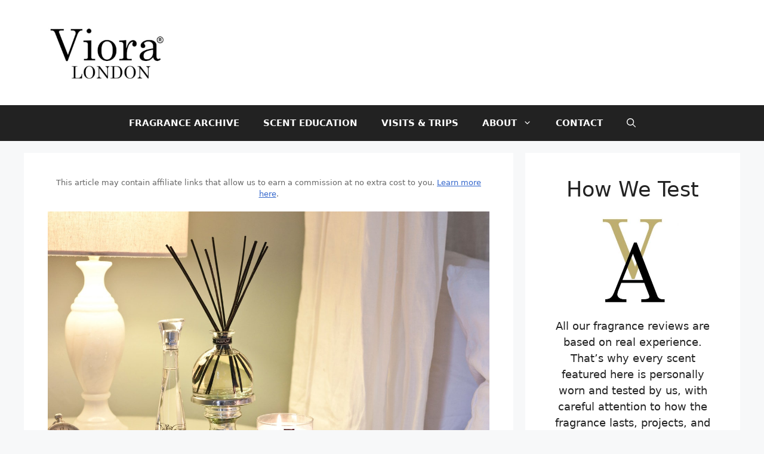

--- FILE ---
content_type: text/html
request_url: https://vioralondon.com/can-i-use-perfume-in-a-reed-diffuser/
body_size: 26870
content:
<!DOCTYPE html>
<html dir="ltr" lang="en-US" prefix="og: https://ogp.me/ns#">
<head>
<meta charset="UTF-8">
<title>Can I Use Perfume In A Reed Diffuser? | Viora London</title>
<!-- All in One SEO 4.9.1 - aioseo.com -->
<meta name="description" content="Can I Use Perfume In A Reed Diffuser? Yes, it is perfectly possible to use your own perfume in a reed diffuser. Follow our guide." />
<meta name="robots" content="max-snippet:143, max-image-preview:large, max-video-preview:0" />
<meta name="author" content="Ingrid Radford"/>
<meta name="google-site-verification" content="5euyadbMf7eA8-PrixaEf0D8_ZDYYOvpOGkwIXY5zUg" />
<meta name="msvalidate.01" content="26E9A6A8447583FF5F8486D21DC7DDDD" />
<meta name="keywords" content="can i use perfume in a reed diffuser,perfume in a reed diffuser" />
<link rel="canonical" href="https://vioralondon.com/can-i-use-perfume-in-a-reed-diffuser/" />
<meta name="generator" content="All in One SEO (AIOSEO) 4.9.1" />
<meta property="og:locale" content="en_US" />
<meta property="og:site_name" content="Viora London" />
<meta property="og:type" content="article" />
<meta property="og:title" content="Can I Use Perfume In A Reed Diffuser? | Viora London" />
<meta property="og:description" content="Can I Use Perfume In A Reed Diffuser? Yes, it is perfectly possible to use your own perfume in a reed diffuser. Follow our guide." />
<meta property="og:url" content="https://vioralondon.com/can-i-use-perfume-in-a-reed-diffuser/" />
<meta property="og:image" content="https://vioralondon.com/wp-content/uploads/2022/12/Viora-London-Logo-Small-v2.jpg" />
<meta property="og:image:secure_url" content="https://vioralondon.com/wp-content/uploads/2022/12/Viora-London-Logo-Small-v2.jpg" />
<meta property="article:published_time" content="2019-11-02T11:27:24+00:00" />
<meta property="article:modified_time" content="2024-08-04T14:09:15+00:00" />
<meta property="article:publisher" content="https://www.facebook.com/vioralondon" />
<meta name="twitter:card" content="summary" />
<meta name="twitter:title" content="Can I Use Perfume In A Reed Diffuser? | Viora London" />
<meta name="twitter:description" content="Can I Use Perfume In A Reed Diffuser? Yes, it is perfectly possible to use your own perfume in a reed diffuser. Follow our guide." />
<meta name="twitter:image" content="https://vioralondon.com/wp-content/uploads/2022/12/Viora-London-Logo-Small-v2.jpg" />
<script type="application/ld+json" class="aioseo-schema">
{"@context":"https:\/\/schema.org","@graph":[{"@type":"BlogPosting","@id":"https:\/\/vioralondon.com\/can-i-use-perfume-in-a-reed-diffuser\/#blogposting","name":"Can I Use Perfume In A Reed Diffuser? | Viora London","headline":"Can I Use Perfume In A Reed Diffuser?","author":{"@id":"https:\/\/vioralondon.com\/author\/ingrid99\/#author"},"publisher":{"@id":"https:\/\/vioralondon.com\/#organization"},"image":{"@type":"ImageObject","url":"https:\/\/vioralondon.com\/wp-content\/uploads\/2019\/11\/can-I-use-perfume-in-a-reed-diffuser-main-image.jpg","width":1280,"height":853,"caption":"can I use perfume in a reed diffuser main image"},"datePublished":"2019-11-02T11:27:24+00:00","dateModified":"2024-08-04T14:09:15+00:00","inLanguage":"en-US","mainEntityOfPage":{"@id":"https:\/\/vioralondon.com\/can-i-use-perfume-in-a-reed-diffuser\/#webpage"},"isPartOf":{"@id":"https:\/\/vioralondon.com\/can-i-use-perfume-in-a-reed-diffuser\/#webpage"},"articleSection":"Perfume, Can I Use Perfume In A Reed Diffuser?"},{"@type":"BreadcrumbList","@id":"https:\/\/vioralondon.com\/can-i-use-perfume-in-a-reed-diffuser\/#breadcrumblist","itemListElement":[{"@type":"ListItem","@id":"https:\/\/vioralondon.com#listItem","position":1,"name":"Home","item":"https:\/\/vioralondon.com","nextItem":{"@type":"ListItem","@id":"https:\/\/vioralondon.com\/category\/perfume\/#listItem","name":"Perfume"}},{"@type":"ListItem","@id":"https:\/\/vioralondon.com\/category\/perfume\/#listItem","position":2,"name":"Perfume","item":"https:\/\/vioralondon.com\/category\/perfume\/","nextItem":{"@type":"ListItem","@id":"https:\/\/vioralondon.com\/can-i-use-perfume-in-a-reed-diffuser\/#listItem","name":"Can I Use Perfume In A Reed Diffuser?"},"previousItem":{"@type":"ListItem","@id":"https:\/\/vioralondon.com#listItem","name":"Home"}},{"@type":"ListItem","@id":"https:\/\/vioralondon.com\/can-i-use-perfume-in-a-reed-diffuser\/#listItem","position":3,"name":"Can I Use Perfume In A Reed Diffuser?","previousItem":{"@type":"ListItem","@id":"https:\/\/vioralondon.com\/category\/perfume\/#listItem","name":"Perfume"}}]},{"@type":"Organization","@id":"https:\/\/vioralondon.com\/#organization","name":"Viora London","description":"Viora London: Your scent destination to discover the latest head-turning feminine perfumes and crowd-pleasing male fragrances.","url":"https:\/\/vioralondon.com\/","email":"enquire@vioralondon.com","telephone":"+441296752714","foundingDate":"2019-11-01","numberOfEmployees":{"@type":"QuantitativeValue","value":4},"logo":{"@type":"ImageObject","url":"https:\/\/vioralondon.com\/wp-content\/uploads\/2021\/04\/Viora-London-Logo-Schema.jpg","@id":"https:\/\/vioralondon.com\/can-i-use-perfume-in-a-reed-diffuser\/#organizationLogo","width":200,"height":200,"caption":"Viora London Logo"},"image":{"@id":"https:\/\/vioralondon.com\/can-i-use-perfume-in-a-reed-diffuser\/#organizationLogo"},"sameAs":["https:\/\/www.instagram.com\/viora.london\/","https:\/\/www.pinterest.com\/vioralondon","https:\/\/www.youtube.com\/@vioralondon"]},{"@type":"Person","@id":"https:\/\/vioralondon.com\/author\/ingrid99\/#author","url":"https:\/\/vioralondon.com\/author\/ingrid99\/","name":"Ingrid Radford","image":{"@type":"ImageObject","@id":"https:\/\/vioralondon.com\/can-i-use-perfume-in-a-reed-diffuser\/#authorImage","url":"https:\/\/secure.gravatar.com\/avatar\/607eb49f97268b9926bae1f0e254825e261a94d44c9dc894cc770cad3a14c9e5?s=96&d=monsterid&r=g","width":96,"height":96,"caption":"Ingrid Radford"},"sameAs":["https:\/\/www.linkedin.com\/in\/ingrida-visockiene-6a1271b8\/","https:\/\/www.fragrantica.com\/member\/1280133"]},{"@type":"WebPage","@id":"https:\/\/vioralondon.com\/can-i-use-perfume-in-a-reed-diffuser\/#webpage","url":"https:\/\/vioralondon.com\/can-i-use-perfume-in-a-reed-diffuser\/","name":"Can I Use Perfume In A Reed Diffuser? | Viora London","description":"Can I Use Perfume In A Reed Diffuser? Yes, it is perfectly possible to use your own perfume in a reed diffuser. Follow our guide.","inLanguage":"en-US","isPartOf":{"@id":"https:\/\/vioralondon.com\/#website"},"breadcrumb":{"@id":"https:\/\/vioralondon.com\/can-i-use-perfume-in-a-reed-diffuser\/#breadcrumblist"},"author":{"@id":"https:\/\/vioralondon.com\/author\/ingrid99\/#author"},"creator":{"@id":"https:\/\/vioralondon.com\/author\/ingrid99\/#author"},"image":{"@type":"ImageObject","url":"https:\/\/vioralondon.com\/wp-content\/uploads\/2019\/11\/can-I-use-perfume-in-a-reed-diffuser-main-image.jpg","@id":"https:\/\/vioralondon.com\/can-i-use-perfume-in-a-reed-diffuser\/#mainImage","width":1280,"height":853,"caption":"can I use perfume in a reed diffuser main image"},"primaryImageOfPage":{"@id":"https:\/\/vioralondon.com\/can-i-use-perfume-in-a-reed-diffuser\/#mainImage"},"datePublished":"2019-11-02T11:27:24+00:00","dateModified":"2024-08-04T14:09:15+00:00"},{"@type":"WebSite","@id":"https:\/\/vioralondon.com\/#website","url":"https:\/\/vioralondon.com\/","name":"Viora London","description":"Your scent destination for the latest head-turning fragrances.","inLanguage":"en-US","publisher":{"@id":"https:\/\/vioralondon.com\/#organization"}}]}
</script>
<!-- All in One SEO -->
<meta name="viewport" content="width=device-width, initial-scale=1"><link rel='dns-prefetch' href='//scripts.mediavine.com' />
<link rel="alternate" type="application/rss+xml" title="Viora London &raquo; Feed" href="https://vioralondon.com/feed/" />
<link rel="alternate" title="oEmbed (JSON)" type="application/json+oembed" href="https://vioralondon.com/wp-json/oembed/1.0/embed?url=https%3A%2F%2Fvioralondon.com%2Fcan-i-use-perfume-in-a-reed-diffuser%2F" />
<link rel="alternate" title="oEmbed (XML)" type="text/xml+oembed" href="https://vioralondon.com/wp-json/oembed/1.0/embed?url=https%3A%2F%2Fvioralondon.com%2Fcan-i-use-perfume-in-a-reed-diffuser%2F&#038;format=xml" />
<style id='wp-img-auto-sizes-contain-inline-css'>
img:is([sizes=auto i],[sizes^="auto," i]){contain-intrinsic-size:3000px 1500px}
/*# sourceURL=wp-img-auto-sizes-contain-inline-css */
</style>
<style id='wp-block-library-inline-css'>
:root{--wp-block-synced-color:#7a00df;--wp-block-synced-color--rgb:122,0,223;--wp-bound-block-color:var(--wp-block-synced-color);--wp-editor-canvas-background:#ddd;--wp-admin-theme-color:#007cba;--wp-admin-theme-color--rgb:0,124,186;--wp-admin-theme-color-darker-10:#006ba1;--wp-admin-theme-color-darker-10--rgb:0,107,160.5;--wp-admin-theme-color-darker-20:#005a87;--wp-admin-theme-color-darker-20--rgb:0,90,135;--wp-admin-border-width-focus:2px}@media (min-resolution:192dpi){:root{--wp-admin-border-width-focus:1.5px}}.wp-element-button{cursor:pointer}:root .has-very-light-gray-background-color{background-color:#eee}:root .has-very-dark-gray-background-color{background-color:#313131}:root .has-very-light-gray-color{color:#eee}:root .has-very-dark-gray-color{color:#313131}:root .has-vivid-green-cyan-to-vivid-cyan-blue-gradient-background{background:linear-gradient(135deg,#00d084,#0693e3)}:root .has-purple-crush-gradient-background{background:linear-gradient(135deg,#34e2e4,#4721fb 50%,#ab1dfe)}:root .has-hazy-dawn-gradient-background{background:linear-gradient(135deg,#faaca8,#dad0ec)}:root .has-subdued-olive-gradient-background{background:linear-gradient(135deg,#fafae1,#67a671)}:root .has-atomic-cream-gradient-background{background:linear-gradient(135deg,#fdd79a,#004a59)}:root .has-nightshade-gradient-background{background:linear-gradient(135deg,#330968,#31cdcf)}:root .has-midnight-gradient-background{background:linear-gradient(135deg,#020381,#2874fc)}:root{--wp--preset--font-size--normal:16px;--wp--preset--font-size--huge:42px}.has-regular-font-size{font-size:1em}.has-larger-font-size{font-size:2.625em}.has-normal-font-size{font-size:var(--wp--preset--font-size--normal)}.has-huge-font-size{font-size:var(--wp--preset--font-size--huge)}.has-text-align-center{text-align:center}.has-text-align-left{text-align:left}.has-text-align-right{text-align:right}.has-fit-text{white-space:nowrap!important}#end-resizable-editor-section{display:none}.aligncenter{clear:both}.items-justified-left{justify-content:flex-start}.items-justified-center{justify-content:center}.items-justified-right{justify-content:flex-end}.items-justified-space-between{justify-content:space-between}.screen-reader-text{border:0;clip-path:inset(50%);height:1px;margin:-1px;overflow:hidden;padding:0;position:absolute;width:1px;word-wrap:normal!important}.screen-reader-text:focus{background-color:#ddd;clip-path:none;color:#444;display:block;font-size:1em;height:auto;left:5px;line-height:normal;padding:15px 23px 14px;text-decoration:none;top:5px;width:auto;z-index:100000}html :where(.has-border-color){border-style:solid}html :where([style*=border-top-color]){border-top-style:solid}html :where([style*=border-right-color]){border-right-style:solid}html :where([style*=border-bottom-color]){border-bottom-style:solid}html :where([style*=border-left-color]){border-left-style:solid}html :where([style*=border-width]){border-style:solid}html :where([style*=border-top-width]){border-top-style:solid}html :where([style*=border-right-width]){border-right-style:solid}html :where([style*=border-bottom-width]){border-bottom-style:solid}html :where([style*=border-left-width]){border-left-style:solid}html :where(img[class*=wp-image-]){height:auto;max-width:100%}:where(figure){margin:0 0 1em}html :where(.is-position-sticky){--wp-admin--admin-bar--position-offset:var(--wp-admin--admin-bar--height,0px)}@media screen and (max-width:600px){html :where(.is-position-sticky){--wp-admin--admin-bar--position-offset:0px}}
/*# sourceURL=wp-block-library-inline-css */
</style><style id='wp-block-heading-inline-css'>
h1:where(.wp-block-heading).has-background,h2:where(.wp-block-heading).has-background,h3:where(.wp-block-heading).has-background,h4:where(.wp-block-heading).has-background,h5:where(.wp-block-heading).has-background,h6:where(.wp-block-heading).has-background{padding:1.25em 2.375em}h1.has-text-align-left[style*=writing-mode]:where([style*=vertical-lr]),h1.has-text-align-right[style*=writing-mode]:where([style*=vertical-rl]),h2.has-text-align-left[style*=writing-mode]:where([style*=vertical-lr]),h2.has-text-align-right[style*=writing-mode]:where([style*=vertical-rl]),h3.has-text-align-left[style*=writing-mode]:where([style*=vertical-lr]),h3.has-text-align-right[style*=writing-mode]:where([style*=vertical-rl]),h4.has-text-align-left[style*=writing-mode]:where([style*=vertical-lr]),h4.has-text-align-right[style*=writing-mode]:where([style*=vertical-rl]),h5.has-text-align-left[style*=writing-mode]:where([style*=vertical-lr]),h5.has-text-align-right[style*=writing-mode]:where([style*=vertical-rl]),h6.has-text-align-left[style*=writing-mode]:where([style*=vertical-lr]),h6.has-text-align-right[style*=writing-mode]:where([style*=vertical-rl]){rotate:180deg}
/*# sourceURL=https://vioralondon.com/wp-includes/blocks/heading/style.min.css */
</style>
<style id='wp-block-image-inline-css'>
.wp-block-image>a,.wp-block-image>figure>a{display:inline-block}.wp-block-image img{box-sizing:border-box;height:auto;max-width:100%;vertical-align:bottom}@media not (prefers-reduced-motion){.wp-block-image img.hide{visibility:hidden}.wp-block-image img.show{animation:show-content-image .4s}}.wp-block-image[style*=border-radius] img,.wp-block-image[style*=border-radius]>a{border-radius:inherit}.wp-block-image.has-custom-border img{box-sizing:border-box}.wp-block-image.aligncenter{text-align:center}.wp-block-image.alignfull>a,.wp-block-image.alignwide>a{width:100%}.wp-block-image.alignfull img,.wp-block-image.alignwide img{height:auto;width:100%}.wp-block-image .aligncenter,.wp-block-image .alignleft,.wp-block-image .alignright,.wp-block-image.aligncenter,.wp-block-image.alignleft,.wp-block-image.alignright{display:table}.wp-block-image .aligncenter>figcaption,.wp-block-image .alignleft>figcaption,.wp-block-image .alignright>figcaption,.wp-block-image.aligncenter>figcaption,.wp-block-image.alignleft>figcaption,.wp-block-image.alignright>figcaption{caption-side:bottom;display:table-caption}.wp-block-image .alignleft{float:left;margin:.5em 1em .5em 0}.wp-block-image .alignright{float:right;margin:.5em 0 .5em 1em}.wp-block-image .aligncenter{margin-left:auto;margin-right:auto}.wp-block-image :where(figcaption){margin-bottom:1em;margin-top:.5em}.wp-block-image.is-style-circle-mask img{border-radius:9999px}@supports ((-webkit-mask-image:none) or (mask-image:none)) or (-webkit-mask-image:none){.wp-block-image.is-style-circle-mask img{border-radius:0;-webkit-mask-image:url('data:image/svg+xml;utf8,<svg viewBox="0 0 100 100" xmlns="http://www.w3.org/2000/svg"><circle cx="50" cy="50" r="50"/></svg>');mask-image:url('data:image/svg+xml;utf8,<svg viewBox="0 0 100 100" xmlns="http://www.w3.org/2000/svg"><circle cx="50" cy="50" r="50"/></svg>');mask-mode:alpha;-webkit-mask-position:center;mask-position:center;-webkit-mask-repeat:no-repeat;mask-repeat:no-repeat;-webkit-mask-size:contain;mask-size:contain}}:root :where(.wp-block-image.is-style-rounded img,.wp-block-image .is-style-rounded img){border-radius:9999px}.wp-block-image figure{margin:0}.wp-lightbox-container{display:flex;flex-direction:column;position:relative}.wp-lightbox-container img{cursor:zoom-in}.wp-lightbox-container img:hover+button{opacity:1}.wp-lightbox-container button{align-items:center;backdrop-filter:blur(16px) saturate(180%);background-color:#5a5a5a40;border:none;border-radius:4px;cursor:zoom-in;display:flex;height:20px;justify-content:center;opacity:0;padding:0;position:absolute;right:16px;text-align:center;top:16px;width:20px;z-index:100}@media not (prefers-reduced-motion){.wp-lightbox-container button{transition:opacity .2s ease}}.wp-lightbox-container button:focus-visible{outline:3px auto #5a5a5a40;outline:3px auto -webkit-focus-ring-color;outline-offset:3px}.wp-lightbox-container button:hover{cursor:pointer;opacity:1}.wp-lightbox-container button:focus{opacity:1}.wp-lightbox-container button:focus,.wp-lightbox-container button:hover,.wp-lightbox-container button:not(:hover):not(:active):not(.has-background){background-color:#5a5a5a40;border:none}.wp-lightbox-overlay{box-sizing:border-box;cursor:zoom-out;height:100vh;left:0;overflow:hidden;position:fixed;top:0;visibility:hidden;width:100%;z-index:100000}.wp-lightbox-overlay .close-button{align-items:center;cursor:pointer;display:flex;justify-content:center;min-height:40px;min-width:40px;padding:0;position:absolute;right:calc(env(safe-area-inset-right) + 16px);top:calc(env(safe-area-inset-top) + 16px);z-index:5000000}.wp-lightbox-overlay .close-button:focus,.wp-lightbox-overlay .close-button:hover,.wp-lightbox-overlay .close-button:not(:hover):not(:active):not(.has-background){background:none;border:none}.wp-lightbox-overlay .lightbox-image-container{height:var(--wp--lightbox-container-height);left:50%;overflow:hidden;position:absolute;top:50%;transform:translate(-50%,-50%);transform-origin:top left;width:var(--wp--lightbox-container-width);z-index:9999999999}.wp-lightbox-overlay .wp-block-image{align-items:center;box-sizing:border-box;display:flex;height:100%;justify-content:center;margin:0;position:relative;transform-origin:0 0;width:100%;z-index:3000000}.wp-lightbox-overlay .wp-block-image img{height:var(--wp--lightbox-image-height);min-height:var(--wp--lightbox-image-height);min-width:var(--wp--lightbox-image-width);width:var(--wp--lightbox-image-width)}.wp-lightbox-overlay .wp-block-image figcaption{display:none}.wp-lightbox-overlay button{background:none;border:none}.wp-lightbox-overlay .scrim{background-color:#fff;height:100%;opacity:.9;position:absolute;width:100%;z-index:2000000}.wp-lightbox-overlay.active{visibility:visible}@media not (prefers-reduced-motion){.wp-lightbox-overlay.active{animation:turn-on-visibility .25s both}.wp-lightbox-overlay.active img{animation:turn-on-visibility .35s both}.wp-lightbox-overlay.show-closing-animation:not(.active){animation:turn-off-visibility .35s both}.wp-lightbox-overlay.show-closing-animation:not(.active) img{animation:turn-off-visibility .25s both}.wp-lightbox-overlay.zoom.active{animation:none;opacity:1;visibility:visible}.wp-lightbox-overlay.zoom.active .lightbox-image-container{animation:lightbox-zoom-in .4s}.wp-lightbox-overlay.zoom.active .lightbox-image-container img{animation:none}.wp-lightbox-overlay.zoom.active .scrim{animation:turn-on-visibility .4s forwards}.wp-lightbox-overlay.zoom.show-closing-animation:not(.active){animation:none}.wp-lightbox-overlay.zoom.show-closing-animation:not(.active) .lightbox-image-container{animation:lightbox-zoom-out .4s}.wp-lightbox-overlay.zoom.show-closing-animation:not(.active) .lightbox-image-container img{animation:none}.wp-lightbox-overlay.zoom.show-closing-animation:not(.active) .scrim{animation:turn-off-visibility .4s forwards}}@keyframes show-content-image{0%{visibility:hidden}99%{visibility:hidden}to{visibility:visible}}@keyframes turn-on-visibility{0%{opacity:0}to{opacity:1}}@keyframes turn-off-visibility{0%{opacity:1;visibility:visible}99%{opacity:0;visibility:visible}to{opacity:0;visibility:hidden}}@keyframes lightbox-zoom-in{0%{transform:translate(calc((-100vw + var(--wp--lightbox-scrollbar-width))/2 + var(--wp--lightbox-initial-left-position)),calc(-50vh + var(--wp--lightbox-initial-top-position))) scale(var(--wp--lightbox-scale))}to{transform:translate(-50%,-50%) scale(1)}}@keyframes lightbox-zoom-out{0%{transform:translate(-50%,-50%) scale(1);visibility:visible}99%{visibility:visible}to{transform:translate(calc((-100vw + var(--wp--lightbox-scrollbar-width))/2 + var(--wp--lightbox-initial-left-position)),calc(-50vh + var(--wp--lightbox-initial-top-position))) scale(var(--wp--lightbox-scale));visibility:hidden}}
/*# sourceURL=https://vioralondon.com/wp-includes/blocks/image/style.min.css */
</style>
<style id='wp-block-list-inline-css'>
ol,ul{box-sizing:border-box}:root :where(.wp-block-list.has-background){padding:1.25em 2.375em}
/*# sourceURL=https://vioralondon.com/wp-includes/blocks/list/style.min.css */
</style>
<style id='wp-block-media-text-inline-css'>
.wp-block-media-text{box-sizing:border-box;
/*!rtl:begin:ignore*/direction:ltr;
/*!rtl:end:ignore*/display:grid;grid-template-columns:50% 1fr;grid-template-rows:auto}.wp-block-media-text.has-media-on-the-right{grid-template-columns:1fr 50%}.wp-block-media-text.is-vertically-aligned-top>.wp-block-media-text__content,.wp-block-media-text.is-vertically-aligned-top>.wp-block-media-text__media{align-self:start}.wp-block-media-text.is-vertically-aligned-center>.wp-block-media-text__content,.wp-block-media-text.is-vertically-aligned-center>.wp-block-media-text__media,.wp-block-media-text>.wp-block-media-text__content,.wp-block-media-text>.wp-block-media-text__media{align-self:center}.wp-block-media-text.is-vertically-aligned-bottom>.wp-block-media-text__content,.wp-block-media-text.is-vertically-aligned-bottom>.wp-block-media-text__media{align-self:end}.wp-block-media-text>.wp-block-media-text__media{
/*!rtl:begin:ignore*/grid-column:1;grid-row:1;
/*!rtl:end:ignore*/margin:0}.wp-block-media-text>.wp-block-media-text__content{direction:ltr;
/*!rtl:begin:ignore*/grid-column:2;grid-row:1;
/*!rtl:end:ignore*/padding:0 8%;word-break:break-word}.wp-block-media-text.has-media-on-the-right>.wp-block-media-text__media{
/*!rtl:begin:ignore*/grid-column:2;grid-row:1
/*!rtl:end:ignore*/}.wp-block-media-text.has-media-on-the-right>.wp-block-media-text__content{
/*!rtl:begin:ignore*/grid-column:1;grid-row:1
/*!rtl:end:ignore*/}.wp-block-media-text__media a{display:block}.wp-block-media-text__media img,.wp-block-media-text__media video{height:auto;max-width:unset;vertical-align:middle;width:100%}.wp-block-media-text.is-image-fill>.wp-block-media-text__media{background-size:cover;height:100%;min-height:250px}.wp-block-media-text.is-image-fill>.wp-block-media-text__media>a{display:block;height:100%}.wp-block-media-text.is-image-fill>.wp-block-media-text__media img{height:1px;margin:-1px;overflow:hidden;padding:0;position:absolute;width:1px;clip:rect(0,0,0,0);border:0}.wp-block-media-text.is-image-fill-element>.wp-block-media-text__media{height:100%;min-height:250px}.wp-block-media-text.is-image-fill-element>.wp-block-media-text__media>a{display:block;height:100%}.wp-block-media-text.is-image-fill-element>.wp-block-media-text__media img{height:100%;object-fit:cover;width:100%}@media (max-width:600px){.wp-block-media-text.is-stacked-on-mobile{grid-template-columns:100%!important}.wp-block-media-text.is-stacked-on-mobile>.wp-block-media-text__media{grid-column:1;grid-row:1}.wp-block-media-text.is-stacked-on-mobile>.wp-block-media-text__content{grid-column:1;grid-row:2}}
/*# sourceURL=https://vioralondon.com/wp-includes/blocks/media-text/style.min.css */
</style>
<style id='wp-block-group-inline-css'>
.wp-block-group{box-sizing:border-box}:where(.wp-block-group.wp-block-group-is-layout-constrained){position:relative}
/*# sourceURL=https://vioralondon.com/wp-includes/blocks/group/style.min.css */
</style>
<style id='wp-block-paragraph-inline-css'>
.is-small-text{font-size:.875em}.is-regular-text{font-size:1em}.is-large-text{font-size:2.25em}.is-larger-text{font-size:3em}.has-drop-cap:not(:focus):first-letter{float:left;font-size:8.4em;font-style:normal;font-weight:100;line-height:.68;margin:.05em .1em 0 0;text-transform:uppercase}body.rtl .has-drop-cap:not(:focus):first-letter{float:none;margin-left:.1em}p.has-drop-cap.has-background{overflow:hidden}:root :where(p.has-background){padding:1.25em 2.375em}:where(p.has-text-color:not(.has-link-color)) a{color:inherit}p.has-text-align-left[style*="writing-mode:vertical-lr"],p.has-text-align-right[style*="writing-mode:vertical-rl"]{rotate:180deg}
/*# sourceURL=https://vioralondon.com/wp-includes/blocks/paragraph/style.min.css */
</style>
<style id='wp-block-spacer-inline-css'>
.wp-block-spacer{clear:both}
/*# sourceURL=https://vioralondon.com/wp-includes/blocks/spacer/style.min.css */
</style>
<style id='wp-block-table-inline-css'>
.wp-block-table{overflow-x:auto}.wp-block-table table{border-collapse:collapse;width:100%}.wp-block-table thead{border-bottom:3px solid}.wp-block-table tfoot{border-top:3px solid}.wp-block-table td,.wp-block-table th{border:1px solid;padding:.5em}.wp-block-table .has-fixed-layout{table-layout:fixed;width:100%}.wp-block-table .has-fixed-layout td,.wp-block-table .has-fixed-layout th{word-break:break-word}.wp-block-table.aligncenter,.wp-block-table.alignleft,.wp-block-table.alignright{display:table;width:auto}.wp-block-table.aligncenter td,.wp-block-table.aligncenter th,.wp-block-table.alignleft td,.wp-block-table.alignleft th,.wp-block-table.alignright td,.wp-block-table.alignright th{word-break:break-word}.wp-block-table .has-subtle-light-gray-background-color{background-color:#f3f4f5}.wp-block-table .has-subtle-pale-green-background-color{background-color:#e9fbe5}.wp-block-table .has-subtle-pale-blue-background-color{background-color:#e7f5fe}.wp-block-table .has-subtle-pale-pink-background-color{background-color:#fcf0ef}.wp-block-table.is-style-stripes{background-color:initial;border-collapse:inherit;border-spacing:0}.wp-block-table.is-style-stripes tbody tr:nth-child(odd){background-color:#f0f0f0}.wp-block-table.is-style-stripes.has-subtle-light-gray-background-color tbody tr:nth-child(odd){background-color:#f3f4f5}.wp-block-table.is-style-stripes.has-subtle-pale-green-background-color tbody tr:nth-child(odd){background-color:#e9fbe5}.wp-block-table.is-style-stripes.has-subtle-pale-blue-background-color tbody tr:nth-child(odd){background-color:#e7f5fe}.wp-block-table.is-style-stripes.has-subtle-pale-pink-background-color tbody tr:nth-child(odd){background-color:#fcf0ef}.wp-block-table.is-style-stripes td,.wp-block-table.is-style-stripes th{border-color:#0000}.wp-block-table.is-style-stripes{border-bottom:1px solid #f0f0f0}.wp-block-table .has-border-color td,.wp-block-table .has-border-color th,.wp-block-table .has-border-color tr,.wp-block-table .has-border-color>*{border-color:inherit}.wp-block-table table[style*=border-top-color] tr:first-child,.wp-block-table table[style*=border-top-color] tr:first-child td,.wp-block-table table[style*=border-top-color] tr:first-child th,.wp-block-table table[style*=border-top-color]>*,.wp-block-table table[style*=border-top-color]>* td,.wp-block-table table[style*=border-top-color]>* th{border-top-color:inherit}.wp-block-table table[style*=border-top-color] tr:not(:first-child){border-top-color:initial}.wp-block-table table[style*=border-right-color] td:last-child,.wp-block-table table[style*=border-right-color] th,.wp-block-table table[style*=border-right-color] tr,.wp-block-table table[style*=border-right-color]>*{border-right-color:inherit}.wp-block-table table[style*=border-bottom-color] tr:last-child,.wp-block-table table[style*=border-bottom-color] tr:last-child td,.wp-block-table table[style*=border-bottom-color] tr:last-child th,.wp-block-table table[style*=border-bottom-color]>*,.wp-block-table table[style*=border-bottom-color]>* td,.wp-block-table table[style*=border-bottom-color]>* th{border-bottom-color:inherit}.wp-block-table table[style*=border-bottom-color] tr:not(:last-child){border-bottom-color:initial}.wp-block-table table[style*=border-left-color] td:first-child,.wp-block-table table[style*=border-left-color] th,.wp-block-table table[style*=border-left-color] tr,.wp-block-table table[style*=border-left-color]>*{border-left-color:inherit}.wp-block-table table[style*=border-style] td,.wp-block-table table[style*=border-style] th,.wp-block-table table[style*=border-style] tr,.wp-block-table table[style*=border-style]>*{border-style:inherit}.wp-block-table table[style*=border-width] td,.wp-block-table table[style*=border-width] th,.wp-block-table table[style*=border-width] tr,.wp-block-table table[style*=border-width]>*{border-style:inherit;border-width:inherit}
/*# sourceURL=https://vioralondon.com/wp-includes/blocks/table/style.min.css */
</style>
<style id='global-styles-inline-css'>
:root{--wp--preset--aspect-ratio--square: 1;--wp--preset--aspect-ratio--4-3: 4/3;--wp--preset--aspect-ratio--3-4: 3/4;--wp--preset--aspect-ratio--3-2: 3/2;--wp--preset--aspect-ratio--2-3: 2/3;--wp--preset--aspect-ratio--16-9: 16/9;--wp--preset--aspect-ratio--9-16: 9/16;--wp--preset--color--black: #000000;--wp--preset--color--cyan-bluish-gray: #abb8c3;--wp--preset--color--white: #ffffff;--wp--preset--color--pale-pink: #f78da7;--wp--preset--color--vivid-red: #cf2e2e;--wp--preset--color--luminous-vivid-orange: #ff6900;--wp--preset--color--luminous-vivid-amber: #fcb900;--wp--preset--color--light-green-cyan: #7bdcb5;--wp--preset--color--vivid-green-cyan: #00d084;--wp--preset--color--pale-cyan-blue: #8ed1fc;--wp--preset--color--vivid-cyan-blue: #0693e3;--wp--preset--color--vivid-purple: #9b51e0;--wp--preset--color--contrast: var(--contrast);--wp--preset--color--contrast-2: var(--contrast-2);--wp--preset--color--contrast-3: var(--contrast-3);--wp--preset--color--base: var(--base);--wp--preset--color--base-2: var(--base-2);--wp--preset--color--base-3: var(--base-3);--wp--preset--color--accent: var(--accent);--wp--preset--gradient--vivid-cyan-blue-to-vivid-purple: linear-gradient(135deg,rgb(6,147,227) 0%,rgb(155,81,224) 100%);--wp--preset--gradient--light-green-cyan-to-vivid-green-cyan: linear-gradient(135deg,rgb(122,220,180) 0%,rgb(0,208,130) 100%);--wp--preset--gradient--luminous-vivid-amber-to-luminous-vivid-orange: linear-gradient(135deg,rgb(252,185,0) 0%,rgb(255,105,0) 100%);--wp--preset--gradient--luminous-vivid-orange-to-vivid-red: linear-gradient(135deg,rgb(255,105,0) 0%,rgb(207,46,46) 100%);--wp--preset--gradient--very-light-gray-to-cyan-bluish-gray: linear-gradient(135deg,rgb(238,238,238) 0%,rgb(169,184,195) 100%);--wp--preset--gradient--cool-to-warm-spectrum: linear-gradient(135deg,rgb(74,234,220) 0%,rgb(151,120,209) 20%,rgb(207,42,186) 40%,rgb(238,44,130) 60%,rgb(251,105,98) 80%,rgb(254,248,76) 100%);--wp--preset--gradient--blush-light-purple: linear-gradient(135deg,rgb(255,206,236) 0%,rgb(152,150,240) 100%);--wp--preset--gradient--blush-bordeaux: linear-gradient(135deg,rgb(254,205,165) 0%,rgb(254,45,45) 50%,rgb(107,0,62) 100%);--wp--preset--gradient--luminous-dusk: linear-gradient(135deg,rgb(255,203,112) 0%,rgb(199,81,192) 50%,rgb(65,88,208) 100%);--wp--preset--gradient--pale-ocean: linear-gradient(135deg,rgb(255,245,203) 0%,rgb(182,227,212) 50%,rgb(51,167,181) 100%);--wp--preset--gradient--electric-grass: linear-gradient(135deg,rgb(202,248,128) 0%,rgb(113,206,126) 100%);--wp--preset--gradient--midnight: linear-gradient(135deg,rgb(2,3,129) 0%,rgb(40,116,252) 100%);--wp--preset--font-size--small: 13px;--wp--preset--font-size--medium: 20px;--wp--preset--font-size--large: 36px;--wp--preset--font-size--x-large: 42px;--wp--preset--spacing--20: 0.44rem;--wp--preset--spacing--30: 0.67rem;--wp--preset--spacing--40: 1rem;--wp--preset--spacing--50: 1.5rem;--wp--preset--spacing--60: 2.25rem;--wp--preset--spacing--70: 3.38rem;--wp--preset--spacing--80: 5.06rem;--wp--preset--shadow--natural: 6px 6px 9px rgba(0, 0, 0, 0.2);--wp--preset--shadow--deep: 12px 12px 50px rgba(0, 0, 0, 0.4);--wp--preset--shadow--sharp: 6px 6px 0px rgba(0, 0, 0, 0.2);--wp--preset--shadow--outlined: 6px 6px 0px -3px rgb(255, 255, 255), 6px 6px rgb(0, 0, 0);--wp--preset--shadow--crisp: 6px 6px 0px rgb(0, 0, 0);}:where(.is-layout-flex){gap: 0.5em;}:where(.is-layout-grid){gap: 0.5em;}body .is-layout-flex{display: flex;}.is-layout-flex{flex-wrap: wrap;align-items: center;}.is-layout-flex > :is(*, div){margin: 0;}body .is-layout-grid{display: grid;}.is-layout-grid > :is(*, div){margin: 0;}:where(.wp-block-columns.is-layout-flex){gap: 2em;}:where(.wp-block-columns.is-layout-grid){gap: 2em;}:where(.wp-block-post-template.is-layout-flex){gap: 1.25em;}:where(.wp-block-post-template.is-layout-grid){gap: 1.25em;}.has-black-color{color: var(--wp--preset--color--black) !important;}.has-cyan-bluish-gray-color{color: var(--wp--preset--color--cyan-bluish-gray) !important;}.has-white-color{color: var(--wp--preset--color--white) !important;}.has-pale-pink-color{color: var(--wp--preset--color--pale-pink) !important;}.has-vivid-red-color{color: var(--wp--preset--color--vivid-red) !important;}.has-luminous-vivid-orange-color{color: var(--wp--preset--color--luminous-vivid-orange) !important;}.has-luminous-vivid-amber-color{color: var(--wp--preset--color--luminous-vivid-amber) !important;}.has-light-green-cyan-color{color: var(--wp--preset--color--light-green-cyan) !important;}.has-vivid-green-cyan-color{color: var(--wp--preset--color--vivid-green-cyan) !important;}.has-pale-cyan-blue-color{color: var(--wp--preset--color--pale-cyan-blue) !important;}.has-vivid-cyan-blue-color{color: var(--wp--preset--color--vivid-cyan-blue) !important;}.has-vivid-purple-color{color: var(--wp--preset--color--vivid-purple) !important;}.has-black-background-color{background-color: var(--wp--preset--color--black) !important;}.has-cyan-bluish-gray-background-color{background-color: var(--wp--preset--color--cyan-bluish-gray) !important;}.has-white-background-color{background-color: var(--wp--preset--color--white) !important;}.has-pale-pink-background-color{background-color: var(--wp--preset--color--pale-pink) !important;}.has-vivid-red-background-color{background-color: var(--wp--preset--color--vivid-red) !important;}.has-luminous-vivid-orange-background-color{background-color: var(--wp--preset--color--luminous-vivid-orange) !important;}.has-luminous-vivid-amber-background-color{background-color: var(--wp--preset--color--luminous-vivid-amber) !important;}.has-light-green-cyan-background-color{background-color: var(--wp--preset--color--light-green-cyan) !important;}.has-vivid-green-cyan-background-color{background-color: var(--wp--preset--color--vivid-green-cyan) !important;}.has-pale-cyan-blue-background-color{background-color: var(--wp--preset--color--pale-cyan-blue) !important;}.has-vivid-cyan-blue-background-color{background-color: var(--wp--preset--color--vivid-cyan-blue) !important;}.has-vivid-purple-background-color{background-color: var(--wp--preset--color--vivid-purple) !important;}.has-black-border-color{border-color: var(--wp--preset--color--black) !important;}.has-cyan-bluish-gray-border-color{border-color: var(--wp--preset--color--cyan-bluish-gray) !important;}.has-white-border-color{border-color: var(--wp--preset--color--white) !important;}.has-pale-pink-border-color{border-color: var(--wp--preset--color--pale-pink) !important;}.has-vivid-red-border-color{border-color: var(--wp--preset--color--vivid-red) !important;}.has-luminous-vivid-orange-border-color{border-color: var(--wp--preset--color--luminous-vivid-orange) !important;}.has-luminous-vivid-amber-border-color{border-color: var(--wp--preset--color--luminous-vivid-amber) !important;}.has-light-green-cyan-border-color{border-color: var(--wp--preset--color--light-green-cyan) !important;}.has-vivid-green-cyan-border-color{border-color: var(--wp--preset--color--vivid-green-cyan) !important;}.has-pale-cyan-blue-border-color{border-color: var(--wp--preset--color--pale-cyan-blue) !important;}.has-vivid-cyan-blue-border-color{border-color: var(--wp--preset--color--vivid-cyan-blue) !important;}.has-vivid-purple-border-color{border-color: var(--wp--preset--color--vivid-purple) !important;}.has-vivid-cyan-blue-to-vivid-purple-gradient-background{background: var(--wp--preset--gradient--vivid-cyan-blue-to-vivid-purple) !important;}.has-light-green-cyan-to-vivid-green-cyan-gradient-background{background: var(--wp--preset--gradient--light-green-cyan-to-vivid-green-cyan) !important;}.has-luminous-vivid-amber-to-luminous-vivid-orange-gradient-background{background: var(--wp--preset--gradient--luminous-vivid-amber-to-luminous-vivid-orange) !important;}.has-luminous-vivid-orange-to-vivid-red-gradient-background{background: var(--wp--preset--gradient--luminous-vivid-orange-to-vivid-red) !important;}.has-very-light-gray-to-cyan-bluish-gray-gradient-background{background: var(--wp--preset--gradient--very-light-gray-to-cyan-bluish-gray) !important;}.has-cool-to-warm-spectrum-gradient-background{background: var(--wp--preset--gradient--cool-to-warm-spectrum) !important;}.has-blush-light-purple-gradient-background{background: var(--wp--preset--gradient--blush-light-purple) !important;}.has-blush-bordeaux-gradient-background{background: var(--wp--preset--gradient--blush-bordeaux) !important;}.has-luminous-dusk-gradient-background{background: var(--wp--preset--gradient--luminous-dusk) !important;}.has-pale-ocean-gradient-background{background: var(--wp--preset--gradient--pale-ocean) !important;}.has-electric-grass-gradient-background{background: var(--wp--preset--gradient--electric-grass) !important;}.has-midnight-gradient-background{background: var(--wp--preset--gradient--midnight) !important;}.has-small-font-size{font-size: var(--wp--preset--font-size--small) !important;}.has-medium-font-size{font-size: var(--wp--preset--font-size--medium) !important;}.has-large-font-size{font-size: var(--wp--preset--font-size--large) !important;}.has-x-large-font-size{font-size: var(--wp--preset--font-size--x-large) !important;}
/*# sourceURL=global-styles-inline-css */
</style>
<style id='core-block-supports-inline-css'>
.wp-container-content-b5090af8{grid-column:span 1;grid-row:span 1;}@container (max-width: 16rem ){.wp-container-content-b5090af8{grid-column:1/-1;}}.wp-container-core-group-is-layout-f8e33b00{grid-template-columns:repeat(auto-fill, minmax(min(16rem, 100%), 1fr));container-type:inline-size;}.wp-container-core-group-is-layout-baef362d{grid-template-columns:repeat(2, minmax(0, 1fr));}
/*# sourceURL=core-block-supports-inline-css */
</style>
<style id='classic-theme-styles-inline-css'>
/*! This file is auto-generated */
.wp-block-button__link{color:#fff;background-color:#32373c;border-radius:9999px;box-shadow:none;text-decoration:none;padding:calc(.667em + 2px) calc(1.333em + 2px);font-size:1.125em}.wp-block-file__button{background:#32373c;color:#fff;text-decoration:none}
/*# sourceURL=/wp-includes/css/classic-themes.min.css */
</style>
<!-- <link rel='stylesheet' id='wp-show-posts-css' href='https://vioralondon.com/wp-content/plugins/wp-show-posts/css/wp-show-posts-min.css?ver=1.1.6' media='all' /> -->
<!-- <link rel='stylesheet' id='generate-widget-areas-css' href='https://vioralondon.com/wp-content/themes/generatepress/assets/css/components/widget-areas.min.css?ver=3.5.1' media='all' /> -->
<!-- <link rel='stylesheet' id='generate-style-css' href='https://vioralondon.com/wp-content/themes/generatepress/assets/css/main.min.css?ver=3.5.1' media='all' /> -->
<link rel="stylesheet" type="text/css" href="//vioralondon.com/wp-content/cache/wpfc-minified/epwbgahp/23v9s.css" media="all"/>
<style id='generate-style-inline-css'>
@media (max-width:768px){}
body{background-color:#f7f8f9;color:#222222;}a{color:#3366CC;}a:hover, a:focus, a:active{color:#CC0066;}.wp-block-group__inner-container{max-width:1200px;margin-left:auto;margin-right:auto;}.site-header .header-image{width:200px;}.navigation-search{position:absolute;left:-99999px;pointer-events:none;visibility:hidden;z-index:20;width:100%;top:0;transition:opacity 100ms ease-in-out;opacity:0;}.navigation-search.nav-search-active{left:0;right:0;pointer-events:auto;visibility:visible;opacity:1;}.navigation-search input[type="search"]{outline:0;border:0;vertical-align:bottom;line-height:1;opacity:0.9;width:100%;z-index:20;border-radius:0;-webkit-appearance:none;height:60px;}.navigation-search input::-ms-clear{display:none;width:0;height:0;}.navigation-search input::-ms-reveal{display:none;width:0;height:0;}.navigation-search input::-webkit-search-decoration, .navigation-search input::-webkit-search-cancel-button, .navigation-search input::-webkit-search-results-button, .navigation-search input::-webkit-search-results-decoration{display:none;}.gen-sidebar-nav .navigation-search{top:auto;bottom:0;}:root{--contrast:#222222;--contrast-2:#575760;--contrast-3:#b2b2be;--base:#f0f0f0;--base-2:#f7f8f9;--base-3:#ffffff;--accent:#1e73be;}:root .has-contrast-color{color:var(--contrast);}:root .has-contrast-background-color{background-color:var(--contrast);}:root .has-contrast-2-color{color:var(--contrast-2);}:root .has-contrast-2-background-color{background-color:var(--contrast-2);}:root .has-contrast-3-color{color:var(--contrast-3);}:root .has-contrast-3-background-color{background-color:var(--contrast-3);}:root .has-base-color{color:var(--base);}:root .has-base-background-color{background-color:var(--base);}:root .has-base-2-color{color:var(--base-2);}:root .has-base-2-background-color{background-color:var(--base-2);}:root .has-base-3-color{color:var(--base-3);}:root .has-base-3-background-color{background-color:var(--base-3);}:root .has-accent-color{color:var(--accent);}:root .has-accent-background-color{background-color:var(--accent);}body, button, input, select, textarea{font-size:18px;}h2{font-size:35px;}.top-bar{background-color:#636363;color:#ffffff;}.top-bar a{color:#ffffff;}.top-bar a:hover{color:#303030;}.site-header{background-color:#ffffff;}.main-title a,.main-title a:hover{color:#222222;}.site-description{color:#757575;}.main-navigation,.main-navigation ul ul{background-color:var(--contrast);}.main-navigation .main-nav ul li a, .main-navigation .menu-toggle, .main-navigation .menu-bar-items{color:var(--base-3);}.main-navigation .main-nav ul li:not([class*="current-menu-"]):hover > a, .main-navigation .main-nav ul li:not([class*="current-menu-"]):focus > a, .main-navigation .main-nav ul li.sfHover:not([class*="current-menu-"]) > a, .main-navigation .menu-bar-item:hover > a, .main-navigation .menu-bar-item.sfHover > a{color:#7a8896;background-color:#ffffff;}button.menu-toggle:hover,button.menu-toggle:focus{color:var(--base-3);}.main-navigation .main-nav ul li[class*="current-menu-"] > a{color:var(--base-3);background-color:var(--contrast);}.navigation-search input[type="search"],.navigation-search input[type="search"]:active, .navigation-search input[type="search"]:focus, .main-navigation .main-nav ul li.search-item.active > a, .main-navigation .menu-bar-items .search-item.active > a{color:#7a8896;background-color:#ffffff;}.main-navigation ul ul{background-color:#eaeaea;}.main-navigation .main-nav ul ul li a{color:#515151;}.main-navigation .main-nav ul ul li:not([class*="current-menu-"]):hover > a,.main-navigation .main-nav ul ul li:not([class*="current-menu-"]):focus > a, .main-navigation .main-nav ul ul li.sfHover:not([class*="current-menu-"]) > a{color:#7a8896;background-color:#eaeaea;}.main-navigation .main-nav ul ul li[class*="current-menu-"] > a{color:#7a8896;background-color:#eaeaea;}.separate-containers .inside-article, .separate-containers .comments-area, .separate-containers .page-header, .one-container .container, .separate-containers .paging-navigation, .inside-page-header{background-color:#ffffff;}.entry-title a{color:#222222;}.entry-title a:hover{color:#55555e;}.entry-meta{color:#595959;}.sidebar .widget{background-color:#ffffff;}.footer-widgets{color:#0a0a0a;background-color:var(--base);}.footer-widgets .widget-title{color:#303030;}.site-info{color:#ffffff;background-color:#55555e;}.site-info a{color:#ffffff;}.site-info a:hover{color:#d3d3d3;}.footer-bar .widget_nav_menu .current-menu-item a{color:#d3d3d3;}input[type="text"],input[type="email"],input[type="url"],input[type="password"],input[type="search"],input[type="tel"],input[type="number"],textarea,select{color:#666666;background-color:#fafafa;border-color:#cccccc;}input[type="text"]:focus,input[type="email"]:focus,input[type="url"]:focus,input[type="password"]:focus,input[type="search"]:focus,input[type="tel"]:focus,input[type="number"]:focus,textarea:focus,select:focus{color:#666666;background-color:#ffffff;border-color:#bfbfbf;}button,html input[type="button"],input[type="reset"],input[type="submit"],a.button,a.wp-block-button__link:not(.has-background){color:var(--base-3);background-color:var(--contrast-2);}button:hover,html input[type="button"]:hover,input[type="reset"]:hover,input[type="submit"]:hover,a.button:hover,button:focus,html input[type="button"]:focus,input[type="reset"]:focus,input[type="submit"]:focus,a.button:focus,a.wp-block-button__link:not(.has-background):active,a.wp-block-button__link:not(.has-background):focus,a.wp-block-button__link:not(.has-background):hover{color:var(--contrast);background-color:var(--base-3);}a.generate-back-to-top{background-color:rgba( 0,0,0,0.4 );color:#ffffff;}a.generate-back-to-top:hover,a.generate-back-to-top:focus{background-color:rgba( 0,0,0,0.6 );color:#ffffff;}:root{--gp-search-modal-bg-color:var(--base-3);--gp-search-modal-text-color:var(--contrast);--gp-search-modal-overlay-bg-color:rgba(0,0,0,0.2);}@media (max-width:768px){.main-navigation .menu-bar-item:hover > a, .main-navigation .menu-bar-item.sfHover > a{background:none;color:var(--base-3);}}.nav-below-header .main-navigation .inside-navigation.grid-container, .nav-above-header .main-navigation .inside-navigation.grid-container{padding:0px 20px 0px 20px;}.site-main .wp-block-group__inner-container{padding:40px;}.separate-containers .paging-navigation{padding-top:20px;padding-bottom:20px;}.entry-content .alignwide, body:not(.no-sidebar) .entry-content .alignfull{margin-left:-40px;width:calc(100% + 80px);max-width:calc(100% + 80px);}.rtl .menu-item-has-children .dropdown-menu-toggle{padding-left:20px;}.rtl .main-navigation .main-nav ul li.menu-item-has-children > a{padding-right:20px;}@media (max-width:768px){.separate-containers .inside-article, .separate-containers .comments-area, .separate-containers .page-header, .separate-containers .paging-navigation, .one-container .site-content, .inside-page-header{padding:30px 15px 30px 15px;}.site-main .wp-block-group__inner-container{padding:30px 15px 30px 15px;}.inside-top-bar{padding-right:30px;padding-left:30px;}.inside-header{padding-top:20px;padding-right:30px;padding-bottom:20px;padding-left:30px;}.widget-area .widget{padding-top:30px;padding-right:30px;padding-bottom:30px;padding-left:30px;}.footer-widgets-container{padding-top:30px;padding-right:30px;padding-bottom:30px;padding-left:30px;}.inside-site-info{padding-right:30px;padding-left:30px;}.entry-content .alignwide, body:not(.no-sidebar) .entry-content .alignfull{margin-left:-15px;width:calc(100% + 30px);max-width:calc(100% + 30px);}.one-container .site-main .paging-navigation{margin-bottom:20px;}}/* End cached CSS */.is-right-sidebar{width:30%;}.is-left-sidebar{width:30%;}.site-content .content-area{width:70%;}@media (max-width:768px){.main-navigation .menu-toggle,.sidebar-nav-mobile:not(#sticky-placeholder){display:block;}.main-navigation ul,.gen-sidebar-nav,.main-navigation:not(.slideout-navigation):not(.toggled) .main-nav > ul,.has-inline-mobile-toggle #site-navigation .inside-navigation > *:not(.navigation-search):not(.main-nav){display:none;}.nav-align-right .inside-navigation,.nav-align-center .inside-navigation{justify-content:space-between;}}
.dynamic-author-image-rounded{border-radius:100%;}.dynamic-featured-image, .dynamic-author-image{vertical-align:middle;}.one-container.blog .dynamic-content-template:not(:last-child), .one-container.archive .dynamic-content-template:not(:last-child){padding-bottom:0px;}.dynamic-entry-excerpt > p:last-child{margin-bottom:0px;}
@media (max-width:768px){.main-navigation .menu-toggle,.main-navigation .mobile-bar-items a,.main-navigation .menu-bar-item > a{padding-left:20px;padding-right:20px;}.main-navigation .main-nav ul li a,.main-navigation .menu-toggle,.main-navigation .mobile-bar-items a,.main-navigation .menu-bar-item > a{line-height:60px;}.main-navigation .site-logo.navigation-logo img, .mobile-header-navigation .site-logo.mobile-header-logo img, .navigation-search input[type="search"]{height:60px;}}
/*# sourceURL=generate-style-inline-css */
</style>
<!-- <link rel='stylesheet' id='generate-blog-images-css' href='https://vioralondon.com/wp-content/plugins/gp-premium/blog/functions/css/featured-images.min.css?ver=2.5.5' media='all' /> -->
<link rel="stylesheet" type="text/css" href="//vioralondon.com/wp-content/cache/wpfc-minified/lm1soxbo/23v9q.css" media="all"/>
<script async="async" fetchpriority="high" data-noptimize="1" data-cfasync="false" src="https://scripts.mediavine.com/tags/viora-london.js?ver=6.9" id="mv-script-wrapper-js"></script>
<link rel="https://api.w.org/" href="https://vioralondon.com/wp-json/" /><link rel="alternate" title="JSON" type="application/json" href="https://vioralondon.com/wp-json/wp/v2/posts/3626" /><link rel="EditURI" type="application/rsd+xml" title="RSD" href="https://vioralondon.com/xmlrpc.php?rsd" />
<meta name="generator" content="WordPress 6.9" />
<link rel='shortlink' href='https://vioralondon.com/?p=3626' />
<!-- HFCM by 99 Robots - Snippet # 1: GA4 and UA -->
<!-- Google tag (gtag.js) -->
<script async src="https://www.googletagmanager.com/gtag/js?id=G-JW5LCG1JZX"></script>
<script>
window.dataLayer = window.dataLayer || [];
function gtag(){dataLayer.push(arguments);}
gtag('js', new Date());
gtag('config', 'G-JW5LCG1JZX');
</script>
<!-- Global site tag (gtag.js) - Google Analytics -->
<link rel='dns-prefetch' href='//www.googletagmanager.com' />
<script async src="https://www.googletagmanager.com/gtag/js?id=UA-112404603-6"></script>
<script>
window.dataLayer = window.dataLayer || [];
function gtag(){dataLayer.push(arguments);}
gtag('js', new Date());
gtag('config', 'UA-112404603-6');
</script>
<!-- /end HFCM by 99 Robots -->
<link rel="pingback" href="https://vioralondon.com/xmlrpc.php">
<style type="text/css">.saboxplugin-wrap{-webkit-box-sizing:border-box;-moz-box-sizing:border-box;-ms-box-sizing:border-box;box-sizing:border-box;border:1px solid #eee;width:100%;clear:both;display:block;overflow:hidden;word-wrap:break-word;position:relative}.saboxplugin-wrap .saboxplugin-gravatar{float:left;padding:0 20px 20px 20px}.saboxplugin-wrap .saboxplugin-gravatar img{max-width:100px;height:auto;border-radius:0;}.saboxplugin-wrap .saboxplugin-authorname{font-size:18px;line-height:1;margin:20px 0 0 20px;display:block}.saboxplugin-wrap .saboxplugin-authorname a{text-decoration:none}.saboxplugin-wrap .saboxplugin-authorname a:focus{outline:0}.saboxplugin-wrap .saboxplugin-desc{display:block;margin:5px 20px}.saboxplugin-wrap .saboxplugin-desc a{text-decoration:underline}.saboxplugin-wrap .saboxplugin-desc p{margin:5px 0 12px}.saboxplugin-wrap .saboxplugin-web{margin:0 20px 15px;text-align:left}.saboxplugin-wrap .sab-web-position{text-align:right}.saboxplugin-wrap .saboxplugin-web a{color:#ccc;text-decoration:none}.saboxplugin-wrap .saboxplugin-socials{position:relative;display:block;background:#fcfcfc;padding:5px;border-top:1px solid #eee}.saboxplugin-wrap .saboxplugin-socials a svg{width:20px;height:20px}.saboxplugin-wrap .saboxplugin-socials a svg .st2{fill:#fff; transform-origin:center center;}.saboxplugin-wrap .saboxplugin-socials a svg .st1{fill:rgba(0,0,0,.3)}.saboxplugin-wrap .saboxplugin-socials a:hover{opacity:.8;-webkit-transition:opacity .4s;-moz-transition:opacity .4s;-o-transition:opacity .4s;transition:opacity .4s;box-shadow:none!important;-webkit-box-shadow:none!important}.saboxplugin-wrap .saboxplugin-socials .saboxplugin-icon-color{box-shadow:none;padding:0;border:0;-webkit-transition:opacity .4s;-moz-transition:opacity .4s;-o-transition:opacity .4s;transition:opacity .4s;display:inline-block;color:#fff;font-size:0;text-decoration:inherit;margin:5px;-webkit-border-radius:0;-moz-border-radius:0;-ms-border-radius:0;-o-border-radius:0;border-radius:0;overflow:hidden}.saboxplugin-wrap .saboxplugin-socials .saboxplugin-icon-grey{text-decoration:inherit;box-shadow:none;position:relative;display:-moz-inline-stack;display:inline-block;vertical-align:middle;zoom:1;margin:10px 5px;color:#444;fill:#444}.clearfix:after,.clearfix:before{content:' ';display:table;line-height:0;clear:both}.ie7 .clearfix{zoom:1}.saboxplugin-socials.sabox-colored .saboxplugin-icon-color .sab-twitch{border-color:#38245c}.saboxplugin-socials.sabox-colored .saboxplugin-icon-color .sab-behance{border-color:#003eb0}.saboxplugin-socials.sabox-colored .saboxplugin-icon-color .sab-deviantart{border-color:#036824}.saboxplugin-socials.sabox-colored .saboxplugin-icon-color .sab-digg{border-color:#00327c}.saboxplugin-socials.sabox-colored .saboxplugin-icon-color .sab-dribbble{border-color:#ba1655}.saboxplugin-socials.sabox-colored .saboxplugin-icon-color .sab-facebook{border-color:#1e2e4f}.saboxplugin-socials.sabox-colored .saboxplugin-icon-color .sab-flickr{border-color:#003576}.saboxplugin-socials.sabox-colored .saboxplugin-icon-color .sab-github{border-color:#264874}.saboxplugin-socials.sabox-colored .saboxplugin-icon-color .sab-google{border-color:#0b51c5}.saboxplugin-socials.sabox-colored .saboxplugin-icon-color .sab-html5{border-color:#902e13}.saboxplugin-socials.sabox-colored .saboxplugin-icon-color .sab-instagram{border-color:#1630aa}.saboxplugin-socials.sabox-colored .saboxplugin-icon-color .sab-linkedin{border-color:#00344f}.saboxplugin-socials.sabox-colored .saboxplugin-icon-color .sab-pinterest{border-color:#5b040e}.saboxplugin-socials.sabox-colored .saboxplugin-icon-color .sab-reddit{border-color:#992900}.saboxplugin-socials.sabox-colored .saboxplugin-icon-color .sab-rss{border-color:#a43b0a}.saboxplugin-socials.sabox-colored .saboxplugin-icon-color .sab-sharethis{border-color:#5d8420}.saboxplugin-socials.sabox-colored .saboxplugin-icon-color .sab-soundcloud{border-color:#995200}.saboxplugin-socials.sabox-colored .saboxplugin-icon-color .sab-spotify{border-color:#0f612c}.saboxplugin-socials.sabox-colored .saboxplugin-icon-color .sab-stackoverflow{border-color:#a95009}.saboxplugin-socials.sabox-colored .saboxplugin-icon-color .sab-steam{border-color:#006388}.saboxplugin-socials.sabox-colored .saboxplugin-icon-color .sab-user_email{border-color:#b84e05}.saboxplugin-socials.sabox-colored .saboxplugin-icon-color .sab-tumblr{border-color:#10151b}.saboxplugin-socials.sabox-colored .saboxplugin-icon-color .sab-twitter{border-color:#0967a0}.saboxplugin-socials.sabox-colored .saboxplugin-icon-color .sab-vimeo{border-color:#0d7091}.saboxplugin-socials.sabox-colored .saboxplugin-icon-color .sab-windows{border-color:#003f71}.saboxplugin-socials.sabox-colored .saboxplugin-icon-color .sab-whatsapp{border-color:#003f71}.saboxplugin-socials.sabox-colored .saboxplugin-icon-color .sab-wordpress{border-color:#0f3647}.saboxplugin-socials.sabox-colored .saboxplugin-icon-color .sab-yahoo{border-color:#14002d}.saboxplugin-socials.sabox-colored .saboxplugin-icon-color .sab-youtube{border-color:#900}.saboxplugin-socials.sabox-colored .saboxplugin-icon-color .sab-xing{border-color:#000202}.saboxplugin-socials.sabox-colored .saboxplugin-icon-color .sab-mixcloud{border-color:#2475a0}.saboxplugin-socials.sabox-colored .saboxplugin-icon-color .sab-vk{border-color:#243549}.saboxplugin-socials.sabox-colored .saboxplugin-icon-color .sab-medium{border-color:#00452c}.saboxplugin-socials.sabox-colored .saboxplugin-icon-color .sab-quora{border-color:#420e00}.saboxplugin-socials.sabox-colored .saboxplugin-icon-color .sab-meetup{border-color:#9b181c}.saboxplugin-socials.sabox-colored .saboxplugin-icon-color .sab-goodreads{border-color:#000}.saboxplugin-socials.sabox-colored .saboxplugin-icon-color .sab-snapchat{border-color:#999700}.saboxplugin-socials.sabox-colored .saboxplugin-icon-color .sab-500px{border-color:#00557f}.saboxplugin-socials.sabox-colored .saboxplugin-icon-color .sab-mastodont{border-color:#185886}.sabox-plus-item{margin-bottom:20px}@media screen and (max-width:480px){.saboxplugin-wrap{text-align:center}.saboxplugin-wrap .saboxplugin-gravatar{float:none;padding:20px 0;text-align:center;margin:0 auto;display:block}.saboxplugin-wrap .saboxplugin-gravatar img{float:none;display:inline-block;display:-moz-inline-stack;vertical-align:middle;zoom:1}.saboxplugin-wrap .saboxplugin-desc{margin:0 10px 20px;text-align:center}.saboxplugin-wrap .saboxplugin-authorname{text-align:center;margin:10px 0 20px}}body .saboxplugin-authorname a,body .saboxplugin-authorname a:hover{box-shadow:none;-webkit-box-shadow:none}a.sab-profile-edit{font-size:16px!important;line-height:1!important}.sab-edit-settings a,a.sab-profile-edit{color:#0073aa!important;box-shadow:none!important;-webkit-box-shadow:none!important}.sab-edit-settings{margin-right:15px;position:absolute;right:0;z-index:2;bottom:10px;line-height:20px}.sab-edit-settings i{margin-left:5px}.saboxplugin-socials{line-height:1!important}.rtl .saboxplugin-wrap .saboxplugin-gravatar{float:right}.rtl .saboxplugin-wrap .saboxplugin-authorname{display:flex;align-items:center}.rtl .saboxplugin-wrap .saboxplugin-authorname .sab-profile-edit{margin-right:10px}.rtl .sab-edit-settings{right:auto;left:0}img.sab-custom-avatar{max-width:75px;}.saboxplugin-wrap .saboxplugin-gravatar img {-webkit-border-radius:50%;-moz-border-radius:50%;-ms-border-radius:50%;-o-border-radius:50%;border-radius:50%;}.saboxplugin-wrap .saboxplugin-gravatar img {-webkit-border-radius:50%;-moz-border-radius:50%;-ms-border-radius:50%;-o-border-radius:50%;border-radius:50%;}.saboxplugin-wrap .saboxplugin-socials .saboxplugin-icon-color .st1 {display: none;}.saboxplugin-wrap .saboxplugin-socials .saboxplugin-icon-color svg {border-width: 1px;border-style:solid;}.saboxplugin-wrap {margin-top:0px; margin-bottom:0px; padding: 0px 0px }.saboxplugin-wrap .saboxplugin-authorname {font-size:20px; line-height:27px;}.saboxplugin-wrap .saboxplugin-desc p, .saboxplugin-wrap .saboxplugin-desc {font-size:18px !important; line-height:25px !important;}.saboxplugin-wrap .saboxplugin-web {font-size:14px;}.saboxplugin-wrap .saboxplugin-socials a svg {width:36px;height:36px;}</style><style id="uagb-style-conditional-extension">@media (min-width: 1025px){body .uag-hide-desktop.uagb-google-map__wrap,body .uag-hide-desktop{display:none !important}}@media (min-width: 768px) and (max-width: 1024px){body .uag-hide-tab.uagb-google-map__wrap,body .uag-hide-tab{display:none !important}}@media (max-width: 767px){body .uag-hide-mob.uagb-google-map__wrap,body .uag-hide-mob{display:none !important}}</style><link rel="icon" href="https://vioralondon.com/wp-content/uploads/2019/07/cropped-Favicon-32x32.png" sizes="32x32" />
<link rel="icon" href="https://vioralondon.com/wp-content/uploads/2019/07/cropped-Favicon-192x192.png" sizes="192x192" />
<link rel="apple-touch-icon" href="https://vioralondon.com/wp-content/uploads/2019/07/cropped-Favicon-180x180.png" />
<meta name="msapplication-TileImage" content="https://vioralondon.com/wp-content/uploads/2019/07/cropped-Favicon-270x270.png" />
<style id="wp-custom-css">
.sidebar .widget .widget-title {
text-align: center;
}
.sidebar .widget {
text-align: center;
}
.generate-columns-container.masonry-container {
min-height: 1000px;
}
.entry-meta {
display: flex;
flex-direction: row-reverse;
justify-content: flex-end;
}
.entry-meta .byline:before {
content: "Written ";
}
.entry-meta .byline {
padding-right: 5px;
}
.entry-meta .byline:after {
content: "| Last updated ";
}
.entry-meta .byline:after {
border-left: 1px ;
padding-left: 5px;
}
.posted-on .updated {
display: inline-block;
}
.posted-on .updated + .entry-date {
display: none;
}
.posted-on .updated:before {
content: “Last Updated “;
}
.custom-group {
margin-top: 20px;
padding: 10px;
border: 1px solid #ccc;
border-radius: 25px;
box-shadow: 0px 0px 15px 1px rgba(219,215,219,1);
}
.custom-group-single {
padding: 5px 5px;
border: 1px solid #ccc;
border-radius: 10px;
box-shadow: 0px 0px 15px 1px rgba(219,215,219,1);
}
.custom-group-grey {
padding: 10px;
border: 1px solid #ccc;
border-radius: 25px;
box-shadow: 0px 0px 15px 5px rgba(219,215,219,1);
}
.custom-group-homepage {
padding-top: 1px;
padding-bottom: 1px;
margin-right: 10px;
margin-left: 10px;
}
.custom-group-trending {
padding-top: 1px;
padding-bottom: 1px;
margin-right: 10px;
margin-left: 10px;
text-align: center;
padding-right: 1px;
padding-left: 1px;
}
.custom-group-homepage-text {
margin-right: 5px;
margin-left: 5px;
}
.custom-link-box {
padding: 10px;
border: 1px solid #ccc;
}
@media (max-width: 768px) {
.site-header .header-image {
width: 150px;
}
}
.entry-content p a {
border-bottom: 1px solid currentcolor;
}
.wp-block-image figcaption {
font-size: 16px;
}
.wp-block-table a {
text-decoration: underline;
}
ul li a, ol li a {
text-decoration: underline;
}
.tasty-recipes-scale-label {
color: #000 !important;
font-size: 14px !important;
}
.tasty-recipes-ratings-buttons {
font-size: 30px !important;
}
.tasty-recipes li a {
text-decoration: underline;
}
.prep-time,
.category,
.cuisine {
font-size: 16px !important;
}
.tasty-recipes-keywords {
font-size: 25px !important;
}
.entry-meta:not(footer),
.entry-meta .posted-on,
.entry-meta .author-wrap {
display: flex;
}
.entry-meta {
align-items: center;
justify-content: center;
}
.entry-meta .posted-on,
.entry-meta .author-wrap {
flex-direction: column;
font-size: 16px;
padding: 0 25px;
flex: 1;
}
.entry-meta .posted-on {
text-align: left;
}
.entry-meta .author-wrap {
text-align: right;
}
.entry-meta .label {
font-size: 14px;
color: #aaa;
margin-bottom: 0.25em;
}
.author img {
width: 60px;
height: 60px;
border-radius: 50%;
vertical-align: middle;
}
.main-navigation li a {
font-weight: bold;
}		</style>
<!-- Fonts Plugin CSS - https://fontsplugin.com/ -->
<style>
</style>
<!-- Fonts Plugin CSS -->
</head>
<body class="wp-singular post-template-default single single-post postid-3626 single-format-standard wp-custom-logo wp-embed-responsive wp-theme-generatepress post-image-above-header post-image-aligned-center right-sidebar nav-below-header separate-containers nav-search-enabled header-aligned-left dropdown-hover featured-image-active" itemtype="https://schema.org/Blog" itemscope>
<a class="screen-reader-text skip-link" href="#content" title="Skip to content">Skip to content</a>		<header class="site-header" id="masthead" aria-label="Site"  itemtype="https://schema.org/WPHeader" itemscope>
<div class="inside-header grid-container">
<div class="site-logo">
<a href="https://vioralondon.com/" rel="home">
<img  class="header-image is-logo-image" alt="Viora London" src="https://vioralondon.com/wp-content/uploads/2022/12/Viora-London-Logo-Small-v2.jpg" width="300" height="204" />
</a>
</div>			</div>
</header>
<nav class="main-navigation nav-align-center has-menu-bar-items sub-menu-right" id="site-navigation" aria-label="Primary"  itemtype="https://schema.org/SiteNavigationElement" itemscope>
<div class="inside-navigation grid-container">
<form method="get" class="search-form navigation-search" action="https://vioralondon.com/">
<input type="search" class="search-field" value="" name="s" title="Search" />
</form>				<button class="menu-toggle" aria-controls="primary-menu" aria-expanded="false">
<span class="gp-icon icon-menu-bars"><svg viewBox="0 0 512 512" aria-hidden="true" xmlns="http://www.w3.org/2000/svg" width="1em" height="1em"><path d="M0 96c0-13.255 10.745-24 24-24h464c13.255 0 24 10.745 24 24s-10.745 24-24 24H24c-13.255 0-24-10.745-24-24zm0 160c0-13.255 10.745-24 24-24h464c13.255 0 24 10.745 24 24s-10.745 24-24 24H24c-13.255 0-24-10.745-24-24zm0 160c0-13.255 10.745-24 24-24h464c13.255 0 24 10.745 24 24s-10.745 24-24 24H24c-13.255 0-24-10.745-24-24z" /></svg><svg viewBox="0 0 512 512" aria-hidden="true" xmlns="http://www.w3.org/2000/svg" width="1em" height="1em"><path d="M71.029 71.029c9.373-9.372 24.569-9.372 33.942 0L256 222.059l151.029-151.03c9.373-9.372 24.569-9.372 33.942 0 9.372 9.373 9.372 24.569 0 33.942L289.941 256l151.03 151.029c9.372 9.373 9.372 24.569 0 33.942-9.373 9.372-24.569 9.372-33.942 0L256 289.941l-151.029 151.03c-9.373 9.372-24.569 9.372-33.942 0-9.372-9.373-9.372-24.569 0-33.942L222.059 256 71.029 104.971c-9.372-9.373-9.372-24.569 0-33.942z" /></svg></span><span class="mobile-menu">Menu</span>				</button>
<div id="primary-menu" class="main-nav"><ul id="menu-main-menu" class=" menu sf-menu"><li id="menu-item-46923" class="menu-item menu-item-type-post_type menu-item-object-page current_page_parent menu-item-46923"><a href="https://vioralondon.com/blog/">FRAGRANCE ARCHIVE</a></li>
<li id="menu-item-32702" class="menu-item menu-item-type-taxonomy menu-item-object-category menu-item-32702"><a href="https://vioralondon.com/category/scent-education/">SCENT EDUCATION</a></li>
<li id="menu-item-35539" class="menu-item menu-item-type-post_type menu-item-object-page menu-item-35539"><a href="https://vioralondon.com/visits/">VISITS &#038; TRIPS</a></li>
<li id="menu-item-23853" class="menu-item menu-item-type-custom menu-item-object-custom menu-item-has-children menu-item-23853"><a href="#">ABOUT<span role="presentation" class="dropdown-menu-toggle"><span class="gp-icon icon-arrow"><svg viewBox="0 0 330 512" aria-hidden="true" xmlns="http://www.w3.org/2000/svg" width="1em" height="1em"><path d="M305.913 197.085c0 2.266-1.133 4.815-2.833 6.514L171.087 335.593c-1.7 1.7-4.249 2.832-6.515 2.832s-4.815-1.133-6.515-2.832L26.064 203.599c-1.7-1.7-2.832-4.248-2.832-6.514s1.132-4.816 2.832-6.515l14.162-14.163c1.7-1.699 3.966-2.832 6.515-2.832 2.266 0 4.815 1.133 6.515 2.832l111.316 111.317 111.316-111.317c1.7-1.699 4.249-2.832 6.515-2.832s4.815 1.133 6.515 2.832l14.162 14.163c1.7 1.7 2.833 4.249 2.833 6.515z" /></svg></span></span></a>
<ul class="sub-menu">
<li id="menu-item-20329" class="menu-item menu-item-type-post_type menu-item-object-page menu-item-20329"><a href="https://vioralondon.com/about/">About Viora</a></li>
<li id="menu-item-31916" class="menu-item menu-item-type-post_type menu-item-object-page menu-item-31916"><a href="https://vioralondon.com/press/">Press &#038; Promotion</a></li>
<li id="menu-item-31061" class="menu-item menu-item-type-post_type menu-item-object-page menu-item-has-children menu-item-31061"><a href="https://vioralondon.com/meet-the-team/">Meet The Team<span role="presentation" class="dropdown-menu-toggle"><span class="gp-icon icon-arrow-right"><svg viewBox="0 0 192 512" aria-hidden="true" xmlns="http://www.w3.org/2000/svg" width="1em" height="1em" fill-rule="evenodd" clip-rule="evenodd" stroke-linejoin="round" stroke-miterlimit="1.414"><path d="M178.425 256.001c0 2.266-1.133 4.815-2.832 6.515L43.599 394.509c-1.7 1.7-4.248 2.833-6.514 2.833s-4.816-1.133-6.515-2.833l-14.163-14.162c-1.699-1.7-2.832-3.966-2.832-6.515 0-2.266 1.133-4.815 2.832-6.515l111.317-111.316L16.407 144.685c-1.699-1.7-2.832-4.249-2.832-6.515s1.133-4.815 2.832-6.515l14.163-14.162c1.7-1.7 4.249-2.833 6.515-2.833s4.815 1.133 6.514 2.833l131.994 131.993c1.7 1.7 2.832 4.249 2.832 6.515z" fill-rule="nonzero" /></svg></span></span></a>
<ul class="sub-menu">
<li id="menu-item-23852" class="menu-item menu-item-type-post_type menu-item-object-page menu-item-23852"><a href="https://vioralondon.com/about-ingrid-visockiene/">Ingrid Radford</a></li>
<li id="menu-item-23851" class="menu-item menu-item-type-post_type menu-item-object-page menu-item-23851"><a href="https://vioralondon.com/about-andrew-radford/">Andrew Radford</a></li>
<li id="menu-item-31475" class="menu-item menu-item-type-post_type menu-item-object-page menu-item-31475"><a href="https://vioralondon.com/about-ellisa-louise-james/">Ellisa Louise James</a></li>
<li id="menu-item-31888" class="menu-item menu-item-type-post_type menu-item-object-page menu-item-31888"><a href="https://vioralondon.com/about-sheree-crawford/">Sheree Crawford</a></li>
</ul>
</li>
</ul>
</li>
<li id="menu-item-46384" class="menu-item menu-item-type-post_type menu-item-object-page menu-item-46384"><a href="https://vioralondon.com/contact/">CONTACT</a></li>
</ul></div><div class="menu-bar-items"><span class="menu-bar-item search-item"><a aria-label="Open Search Bar" href="#"><span class="gp-icon icon-search"><svg viewBox="0 0 512 512" aria-hidden="true" xmlns="http://www.w3.org/2000/svg" width="1em" height="1em"><path fill-rule="evenodd" clip-rule="evenodd" d="M208 48c-88.366 0-160 71.634-160 160s71.634 160 160 160 160-71.634 160-160S296.366 48 208 48zM0 208C0 93.125 93.125 0 208 0s208 93.125 208 208c0 48.741-16.765 93.566-44.843 129.024l133.826 134.018c9.366 9.379 9.355 24.575-.025 33.941-9.379 9.366-24.575 9.355-33.941-.025L337.238 370.987C301.747 399.167 256.839 416 208 416 93.125 416 0 322.875 0 208z" /></svg><svg viewBox="0 0 512 512" aria-hidden="true" xmlns="http://www.w3.org/2000/svg" width="1em" height="1em"><path d="M71.029 71.029c9.373-9.372 24.569-9.372 33.942 0L256 222.059l151.029-151.03c9.373-9.372 24.569-9.372 33.942 0 9.372 9.373 9.372 24.569 0 33.942L289.941 256l151.03 151.029c9.372 9.373 9.372 24.569 0 33.942-9.373 9.372-24.569 9.372-33.942 0L256 289.941l-151.029 151.03c-9.373 9.372-24.569 9.372-33.942 0-9.372-9.373-9.372-24.569 0-33.942L222.059 256 71.029 104.971c-9.372-9.373-9.372-24.569 0-33.942z" /></svg></span></a></span></div>			</div>
</nav>
<div class="site grid-container container hfeed" id="page">
<div class="site-content" id="content">
<div class="content-area" id="primary">
<main class="site-main" id="main">
<article id="post-3626" class="post-3626 post type-post status-publish format-standard has-post-thumbnail hentry category-perfume tag-can-i-use-perfume-in-a-reed-diffuser mv-content-wrapper" itemtype="https://schema.org/CreativeWork" itemscope>
<div class="inside-article">
<p style="font-size: 13px; text-align: center; color: #666;">
This article may contain affiliate links</a> that allow us to earn a commission at no extra cost to you. <a href="/affiliate-disclosure/" style="text-decoration: underline;">Learn more here</a>.
</p>
<div class="featured-image  page-header-image-single ">
<img width="1280" height="853" src="https://vioralondon.com/wp-content/uploads/2019/11/can-I-use-perfume-in-a-reed-diffuser-main-image.jpg" class="attachment-full size-full" alt="can I use perfume in a reed diffuser main image" itemprop="image" decoding="async" fetchpriority="high" srcset="https://vioralondon.com/wp-content/uploads/2019/11/can-I-use-perfume-in-a-reed-diffuser-main-image.jpg 1280w, https://vioralondon.com/wp-content/uploads/2019/11/can-I-use-perfume-in-a-reed-diffuser-main-image-300x200.jpg 300w, https://vioralondon.com/wp-content/uploads/2019/11/can-I-use-perfume-in-a-reed-diffuser-main-image-1024x682.jpg 1024w, https://vioralondon.com/wp-content/uploads/2019/11/can-I-use-perfume-in-a-reed-diffuser-main-image-768x512.jpg 768w, https://vioralondon.com/wp-content/uploads/2019/11/can-I-use-perfume-in-a-reed-diffuser-main-image-650x433.jpg 650w" sizes="(max-width: 1280px) 100vw, 1280px" />
</div>			<header class="entry-header">
<h1 class="entry-title" itemprop="headline">Can I Use Perfume In A Reed Diffuser?</h1>		<div class="entry-meta">
<div class="posted-on"><span class="label">Article last updated</span><time class="entry-date updated-date" datetime="2024-08-04T14:09:15+00:00" itemprop="dateModified">August 4, 2024</time></div>  <div class="author vcard"><img alt='Avatar for Ingrid Radford' src='https://vioralondon.com/wp-content/uploads/2023/06/Ingrid-Visockiene-Profile-Picture.jpg' srcset='https://vioralondon.com/wp-content/uploads/2023/06/Ingrid-Visockiene-Profile-Picture.jpg 2x' class='avatar avatar-96 photo sab-custom-avatar' height='96' width='96' /></div><div class="author-wrap"><span class="label">Reviewed & written by</span><a href="https://vioralondon.com/author/ingrid99/" title="View all posts by Ingrid Radford" rel="author"><span class="author-name" itemprop="name">Ingrid Radford</span></a></div>		</div>
</header>
<div class="entry-content" itemprop="text">
<p>A gorgeous scent in your home makes your space warm and inviting. Nothing could be better than choosing some of your favourite fragrances to make your house smell elegant. We spend our hard earned money on purpose made home fragrances, but I do not feel these match up to the pleasure we can get from using a wearable scent.</p>
<p>Can I Use Perfume In A Reed Diffuser? <strong>Yes, it is perfectly possible to use your own perfume in a reed diffuser. You will need a high necked bottle to house the fragrance, 6-10 reeds to diffuse the scent, a carrier oil, and your preferred perfume. Either &#8216;eau de parfum&#8217; or &#8216;parfum&#8217;.</strong></p>
<p>Scenting a room with your favourite fragrance is not only a heart-warming way to vary how you use your scent but is also a great way to analyse the different notes each fragrance has without the added complexity of the perfumes reaction to the chemicals and oils in your own skin.</p>
<p>Let&#8217;s now investigate how you can make your own room diffuser using your own perfume. It&#8217;s interesting to explore how the top and mid notes give way to different base notes in a neutral environment without reacting to your own skin. </p>
<h2 class="wp-block-heading">How To Use Perfume In A Reed Diffuser</h2>
<h3 class="wp-block-heading">Equipment Overview</h3>
<div style="height:20px" aria-hidden="true" class="wp-block-spacer"></div>
<ul class="wp-block-list">
<li>1 diffuser bottle</li>
<li>6 &#8211; 10 rattan or bamboo reeds</li>
<li>Your chosen perfume</li>
<li>Fractionated coconut oil (carrier oil)</li>
</ul>
<div style="height:20px" aria-hidden="true" class="wp-block-spacer"></div>
<h3 class="wp-block-heading">The Diffuser Bottle</h3>
<div class="wp-block-image">
<figure class="aligncenter is-resized"><img decoding="async" width="500" height="500" src="https://vioralondon.com/wp-content/uploads/2019/11/Reed-Diffuser-Kit.jpg" alt="Diffuser bottles" class="wp-image-3714" style="object-fit:contain;width:375px;height:375px" srcset="https://vioralondon.com/wp-content/uploads/2019/11/Reed-Diffuser-Kit.jpg 500w, https://vioralondon.com/wp-content/uploads/2019/11/Reed-Diffuser-Kit-150x150.jpg 150w, https://vioralondon.com/wp-content/uploads/2019/11/Reed-Diffuser-Kit-300x300.jpg 300w, https://vioralondon.com/wp-content/uploads/2019/11/Reed-Diffuser-Kit-768x768.jpg 768w, https://vioralondon.com/wp-content/uploads/2019/11/Reed-Diffuser-Kit-1024x1024.jpg 1024w, https://vioralondon.com/wp-content/uploads/2019/11/Reed-Diffuser-Kit-1200x1200.jpg 1200w, https://vioralondon.com/wp-content/uploads/2019/11/Reed-Diffuser-Kit-600x600.jpg 600w, https://vioralondon.com/wp-content/uploads/2019/11/Reed-Diffuser-Kit-650x650.jpg 650w, https://vioralondon.com/wp-content/uploads/2019/11/Reed-Diffuser-Kit-80x80.jpg 80w, https://vioralondon.com/wp-content/uploads/2019/11/Reed-Diffuser-Kit-205x205.jpg 205w" sizes="(max-width: 500px) 100vw, 500px" /><figcaption class="wp-element-caption">Diffuser bottles are <a href="https://www.amazon.com/gp/product/B07P1DJZ5S/ref=as_li_qf_asin_il_tl?ie=UTF8&amp;tag=asr16499-20&amp;creative=9325&amp;linkCode=as2&amp;creativeASIN=B07P1DJZ5S&amp;linkId=0fd8a899c024aae54472812da608dd46">available online</a> at Amazon</figcaption></figure>
</div>
<p>Firstly, you will need to gather the correct equipment, A small bottle with a narrow neck opening is ideal for making a reed diffuser. It should be sturdy enough to hold the reeds and a smaller neck opening is best to stop the perfume from evaporating too quickly.</p>
<p>You might find you have some old perfume bottles that will be perfect for the job, or an empty reed diffuser bottle. Alternatively you can purchase a <a href="https://www.amazon.com/gp/product/B07P1DJZ5S/ref=as_li_qf_asin_il_tl?ie=UTF8&amp;tag=asr16499-20&amp;creative=9325&amp;linkCode=as2&amp;creativeASIN=B07P1DJZ5S&amp;linkId=0fd8a899c024aae54472812da608dd46">reed diffuser bottle</a> to save you searching every cupboard, the reeds in this example are not included.</p>
<h3 class="wp-block-heading">The Mixture</h3>
<div class="wp-block-image">
<figure class="aligncenter is-resized"><img decoding="async" width="300" height="435" src="https://vioralondon.com/wp-content/uploads/2019/11/Fractionated-Coconut-Oil-.jpg" alt="Fractionated Coconut oil" class="wp-image-3715" style="object-fit:contain;width:225px;height:326px" srcset="https://vioralondon.com/wp-content/uploads/2019/11/Fractionated-Coconut-Oil-.jpg 300w, https://vioralondon.com/wp-content/uploads/2019/11/Fractionated-Coconut-Oil--768x1113.jpg 768w, https://vioralondon.com/wp-content/uploads/2019/11/Fractionated-Coconut-Oil--650x942.jpg 650w" sizes="(max-width: 300px) 100vw, 300px" /><figcaption class="wp-element-caption">Fractionated Coconut Oil is the ideal &#8216;carrier oil&#8217;</figcaption></figure>
</div>
<p>Along with your chosen perfume you need a &#8216;carrier oil&#8217; to carry your perfume up the reeds. <a href="https://www.amazon.com/gp/product/B06Y2FQP8Q/ref=as_li_qf_asin_il_tl?ie=UTF8&amp;tag=asr16499-20&amp;creative=9325&amp;linkCode=as2&amp;creativeASIN=B06Y2FQP8Q&amp;linkId=8c716dd0efb9753cef62ae639e5a4716">Fractionated coconut oil is ideal</a> as it is a pleasingly light colour. Thicker oils won&#8217;t travel up the reeds properly and dark oils can look unsightly. A massage oil or baby oil can also work well.</p>
<p>Some home-made reed diffuser methods call for perfumer&#8217;s alcohol or rubbing alcohol but you should find this is already included in your perfume. You could add a little if you find your perfume doesn&#8217;t have enough for the scent to carry or last very well.</p>
<h3 class="wp-block-heading">The Reeds</h3>
<div class="wp-block-image">
<figure class="aligncenter is-resized"><img loading="lazy" decoding="async" width="500" height="375" src="https://vioralondon.com/wp-content/uploads/2019/11/rattan-reeds.jpg" alt="Rattan Reeds" class="wp-image-3734" style="object-fit:contain;width:375px;height:281px" srcset="https://vioralondon.com/wp-content/uploads/2019/11/rattan-reeds.jpg 500w, https://vioralondon.com/wp-content/uploads/2019/11/rattan-reeds-768x576.jpg 768w, https://vioralondon.com/wp-content/uploads/2019/11/rattan-reeds-650x487.jpg 650w" sizes="auto, (max-width: 500px) 100vw, 500px" /><figcaption class="wp-element-caption">Rattan Reeds carry the fragrance</figcaption></figure>
</div>
<p>Last but not least, you will need some clean <a href="https://www.amazon.com/gp/product/B01LXCHFJF/ref=as_li_qf_asin_il_tl?ie=UTF8&amp;tag=asr16499-20&amp;creative=9325&amp;linkCode=as2&amp;creativeASIN=B01LXCHFJF&amp;linkId=9499b8d61a27208a220501c07fc2dcd3">rattan or bamboo reeds</a>. Don&#8217;t be tempted to reuse old reeds as they may carry the scent from your old room fragrance and they won&#8217;t work as well once they are already saturated. They need to be at least as long as your chosen container so that plenty of reed meets the air to allow the fragrance to disperse.</p>
<h3 class="wp-block-heading">How To Do It</h3>
<h4 class="wp-block-heading"><strong>Step #1</strong></h4>
<p>To figure out how much liquid your diffuser container can hold. Fill it 3/4 up with water, then pour that water into a measuring jug to see how much is can contain. For the rest of this guide we will presume 100ml</p>
<h4 class="wp-block-heading"><strong>Step #</strong>2</h4>
<p>Into a separate small mixing container, add 2/3 carrier oil and 1/3 of your chosen perfume (eau de parfum or parfum) to make 100ml. You can add more perfume if you find it is a light fragrance</p>
<p>If using the magic of Google you find your perfume does not contain alcohol (most do contain alcohol), then add an additional 20ml of perfumers alcohol to your mixture.</p>
<h4 class="wp-block-heading"><strong>Step #</strong>3</h4>
<p>Gently mix but avoid stirring too vigorously or you will cause the perfume to evaporate and lose strength in the top notes before you even add it to your bottle.</p>
<h4 class="wp-block-heading"><strong>Step #3</strong></h4>
<p>Carefully pour your mixture into your chosen container.</p>
<h4 class="wp-block-heading"><strong>Step #</strong>4</h4>
<p>Add the reeds and spread them out in a fan shape to encourage the scent to disperse into the environment. </p>
<h4 class="wp-block-heading"><strong>Step #5</strong></h4>
<p>Place your diffuser somewhere well ventilated to help the scent carry throughout your room.</p>
<div style="height:20px" aria-hidden="true" class="wp-block-spacer"></div>
<h2 class="wp-block-heading">What Perfumes Work Best In A Reed Diffuser?</h2>
<p>The best perfumes for reed diffusers are eau de parfum or pure parfum as these contain the highest concentration of fragrance oil.</p>
<p>Eau de toilette is not recommended. It can be heavily diluted which will mean there won&#8217;t be enough fragrance oil for the diffuser to work effectively. Instead, it will evaporate very quickly and leave very little actual fragrance behind.</p>
<p>Similarly, a perfume that contains mostly top notes will work nicely at first but once those short-lived accents have evaporated, you might be left with little or no scent at all. </p>
<p>If you want a room diffuser to last, you need to select a perfume that is rich in base notes as these will continue to permeate the reeds and fill up the room with gorgeous fragrance that will last as long as possible.</p>
<h2 class="wp-block-heading">Can I Use Up My Old Perfumes I No Longer Wear?</h2>
<p>We all have several bottles of perfumes on our dressers that we used to love but find we no longer wear, either because our tastes have changed, we have fallen in love with something else, or they have lost their original appeal.</p>
<p>Creating beautiful reed diffusers can be a fantastic way to use up those perfumes you once adored but no longer have the chance to wear. Because perfumes smell differently on our skin, you might find that even something you don&#8217;t like very much when you wear it can be make a delicious room fragrance. </p>
<p>Making your own diffusers is a great way to experiment with different fragrances that produce a totally different effect when used in a diffuser. If, like me, you like to collect some testers or samples this can be another great way to use perfumes that you wouldn&#8217;t normally purchase for yourself. It&#8217;s also a good way to use any unwanted perfume gifts you have been given that you don&#8217;t particularly like to wear.</p>
<h2 class="wp-block-heading">What Is A Reed Diffuser?</h2>
<p>A reed diffuser is quite simply a bottle filled with your chosen fragrance and rattan or bamboo reed diffuser sticks. The sticks need to emerge from the top of the bottle by several inches or more.</p>
<p>As the reeds sit in the fragrance, the carrier oil travel up the sticks, taking the fragrance with it so that the scent gently evaporates into the room. Over time, the base of the reed sticks will become saturated and you need to turn them to allow more fragrance to travel to the top.</p>
<p>If the reeds are too short, you will find that not enough fragrance reaches the top to evaporate effectively enough to make the room smell. If the reeds are too long, the fragrance might have completely evaporated before the oil reaches the top. </p>
<p>Arranging your reeds in a fan shape is the best way to make sure the scent is dispersed as broadly as possible and you can use a simple ribbon tied in a bow to help them keep their shape if the neck of the bottle is wide and doesn&#8217;t fully support them enough.</p>
<h2 class="wp-block-heading">How Does A Reed Diffuser Work?</h2>
<p>The rattan reeds are permeable which means they absorb the liquid around them. As they sit in the liquid perfume, the reeds gradually soak up the oil so it travels to the very top of the reed. Once the perfumed oil meets the air at the top of the bottle, the perfume in the oil begins to evaporate and is gently released into the environment. </p>
<p>Because the reeds are very porous, they continue to absorb more and more perfume to replace what has already evaporated and in doing so, they continue to emit gorgeous fragrance until the perfumed oil runs out. </p>
<p>Reed diffusers are a great alternative to scented candles or plug-ins as there is no risk of fire, no soot, and no potential for electrical malfunction. They simply continue to work naturally, without posing any risk to your home.</p>
<h2 class="wp-block-heading">What Are Essential Oils?</h2>
<div class="wp-block-image">
<figure class="aligncenter"><img loading="lazy" decoding="async" width="600" height="387" src="https://vioralondon.com/wp-content/uploads/2019/11/what-are-essential-oils.jpg" alt="What Are Essential Oils?" class="wp-image-3720" srcset="https://vioralondon.com/wp-content/uploads/2019/11/what-are-essential-oils.jpg 600w, https://vioralondon.com/wp-content/uploads/2019/11/what-are-essential-oils-768x495.jpg 768w, https://vioralondon.com/wp-content/uploads/2019/11/what-are-essential-oils-650x419.jpg 650w" sizes="auto, (max-width: 600px) 100vw, 600px" /></figure>
</div>
<p>Most of the reed diffuser sets you can purchase use stronger essential oils due to their durability. Many people use a particular essential oil that they select to add a certain fragrance their own diffusers.</p>
<p>Essential oils are extracted from plants and concentrated to capture their flavour, scent, or essence. They are the extracts used to create most perfumes as they carry the fragrance from the plant and can last a long time. </p>
<p>Essential oils have been extracted from plants or flowers. Extraction methods can include compressing the plants until the oil is released or using high temperatures so that the oil is distilled. As you might imagine, each plant is only able to release a tiny amount of oil which is why so many flowers are used to create the essential oils used in perfumes. </p>
<p>Most perfumeries own massive fields where they harvest their own plants and flowers in order to extract the oils to make their perfumes. Up to 700 roses can be used to create a small 15 ml bottle of perfume, which is one of the reasons why perfume can be so expensive.</p>
<h2 class="wp-block-heading">How Many Reeds Should You Use In A Diffuser?</h2>
<p>It is quite clear that the more reeds you use, the more oil can be soaked up and therefore the more fragrance can be released into the atmosphere. More reeds diffuse more scent and using enough reeds to fill the neck of the bottle can have the added advantage of forming a sort of stopper to stop the oils inside from evaporating too quickly. </p>
<p>In general, most diffusers use about 6-10 reeds though this will depend on the size of your chosen bottle. If you are aiming for a very strong scent, the more reeds the better, If you find the mixture is too overpowering, using less reeds might help to lessen the intensity and reduce its immediate impact. Less reeds will also make the perfume last a little longer as the liquid will evaporate more quickly the more reeds you use.</p>
<h2 class="wp-block-heading">How Often Should I Rotate The Reeds?</h2>
<p>You can rotate the reeds as often as you like to get the most out of your fragrance. Rotating the reeds means that you can get a stronger scent because the top of the reeds will now be more heavily saturated with perfume oil as these reeds have been sitting in the liquid for some time. </p>
<p>Some people rotate the reeds every day to maximise the fragrance, although you need to remember that this will cause the whole diffuser to evaporate more quickly and will use up more of the perfume. In most cases, you need to flip the reeds at least once every few days.</p>
<h2 class="wp-block-heading">How Long Will Perfume Last In A Diffuser?</h2>
<p>In general, a 100 ml reed diffuser with perfume should last around three months. If the temperature in your home is quite high or the diffuser is placed somewhere well ventilated, you might find that the perfume evaporates more quickly. </p>
<p>This will also be the case if you rotate the reeds very often, If you have chosen a perfume with a high concentration of top notes, you might find that the fragrance changes and if there aren&#8217;t enough base notes to carry the scent for longer, there will very soon be no smell left at all. </p>
<h2 class="wp-block-heading">How Can I Make My Reed Diffuser Last Longer?</h2>
<p>Rotating the reeds is a great way to give the scent a boost that will make it more noticeable for longer although this will help the liquid to evaporate more quickly. </p>
<p>Another good way to make the diffuser last longer is to keep topping up the perfume oil. When you first created the perfume oil, you might have made more than you could fit in the bottle. Any leftover can be stored in a sealed bottle or jar so you can top up the oil as often as you need to make the diffuser last as long as possible. </p>
<p>If you find the perfume is still evaporating too quickly, you could try moving the bottle to somewhere cooler or less draughty. You could also try replacing the reeds as they will become completely saturated over time and less able to soak up more perfume. As a general rule, all reeds will need to replaced after about six months.</p>
<h2 class="wp-block-heading">Room Scent Layering</h2>
<div class="wp-block-image">
<figure class="aligncenter"><img loading="lazy" decoding="async" width="500" height="462" src="https://vioralondon.com/wp-content/uploads/2019/11/Can-I-Use-Up-My-Old-Perfumes-I-No-Longer-Wear.jpg" alt="Perfumes Bottles" class="wp-image-3718" srcset="https://vioralondon.com/wp-content/uploads/2019/11/Can-I-Use-Up-My-Old-Perfumes-I-No-Longer-Wear.jpg 500w, https://vioralondon.com/wp-content/uploads/2019/11/Can-I-Use-Up-My-Old-Perfumes-I-No-Longer-Wear-768x709.jpg 768w, https://vioralondon.com/wp-content/uploads/2019/11/Can-I-Use-Up-My-Old-Perfumes-I-No-Longer-Wear-650x600.jpg 650w" sizes="auto, (max-width: 500px) 100vw, 500px" /></figure>
</div>
<p>Just as you can experiment with perfume layering on your body, mixing 2 different scents can be an interesting way to create a layering effect in your home so the scent doesn&#8217;t fade into the background.</p>
<p>You could have different fragrances in different rooms. This way, the fragrance will be more noticeable when you move from one room to another and you can give each space a character or personality of its own.</p>
<p>You could also try fragrance layering by combining two or more diffusers in the same space, though you will need to make sure the room is big enough and well-ventilated as you don&#8217;t want to create a heady atmosphere.</p>
<p class="has-text-align-center has-normal-font-size"><strong>Related Article:</strong> <a href="https://vioralondon.com/how-to-layer-perfumes-like-a-pro/">How To Layer Perfumes Like A Pro</a></p>
<p>Another way to experiment with fragrance layering in room diffusers is to add more than one perfume to the bottle at the start. Through trial and error, you might find the perfect blend to create a signature scent that is unique to your home.</p>
<div style="height:20px" aria-hidden="true" class="wp-block-spacer"></div>
<h2 class="wp-block-heading">Benefits Of Using Your Perfume In A Reed Diffuser</h2>
<p>Using your wearable perfume in your reed diffusers is not only a great way to use up older perfume that you no longer wear but can be an exciting way to make your home smell inviting and truly unique.</p>
<p>Home fragrances can seem all a bit the same, but with wearable perfume the field is wide open for you to choose anything from an elegant musk to a warm amber or rich patchouli.</p>
<p class="has-text-align-center"><strong>Interesting</strong>: <a href="https://vioralondon.com/most-classic-perfumes-of-all-time/">12 Most Classic Perfumes Of All Time</a></p>
<p>Whenever you enter your home, it is surprising how a pleasing fragrance can create an immediate effect. You can immediately leave all the stresses and strains of the day behind as you enter an environment of your own creation where you can truly relax. Guests will notice the appealing scent as you use fragrance to turn an ordinary house into a delightfully welcoming homestead which is both charming and warm.</p>
<p>Reed diffusers are an effective way of adding fragrance to your home with minimal effort. There is no candle to light, wax burner to attend to, and no aerosol to spray around. By using reed diffusers, you instantly avoid all the dangers and risks involved with other home scenting methods as you won&#8217;t have to worry about naked flames or chemicals from aerosol spray that could be harmful to pets as well as yourself. </p>
<p>Once you have created the perfect reed diffuser, all you need to do is leave it in place for it to do its job and turn the reeds over every now and again when you are looking for an extra boost of fragrance.</p>
<h2 class="wp-block-heading">Final Thoughts</h2>
<p>Using different fragrances in reed diffusers throughout your home not only creates a relaxing and welcoming environment but can help you give each room a personality of its own. A calming fragrance in the bedroom might even help improve your sleep, while a fresh fragrance downstairs can make you feel energised and ready to take on the day ahead. </p>
<p>For anyone who loves fragrance, using wearable perfume in the home is an interesting way of creating a whole new canvass that you can paint with different scents. Your fun adventures with perfume can be taken to a new level with a wider dimension to enjoy.</p>
<div class="wp-block-image">
<figure class="aligncenter size-full"><img loading="lazy" decoding="async" width="500" height="125" src="https://vioralondon.com/wp-content/uploads/2023/08/Separator-new.jpg" alt="Separator-new" class="wp-image-33194" srcset="https://vioralondon.com/wp-content/uploads/2023/08/Separator-new.jpg 500w, https://vioralondon.com/wp-content/uploads/2023/08/Separator-new-300x75.jpg 300w" sizes="auto, (max-width: 500px) 100vw, 500px" /></figure>
</div>		</div>
<p>
<h2>
Further Reading
</h2>
<p>
Dive into our latest recommended reads on men’s fragrance and women’s perfume to both inspire and elevate your scent game.
</p> 
<style>.wp-show-posts-columns#wpsp-20332 {margin-left: -2em; }.wp-show-posts-columns#wpsp-20332 .wp-show-posts-inner {margin: 0 0 2em 2em; }</style><section id="wpsp-20332" class=" wp-show-posts-columns wp-show-posts" style=""><article class=" wp-show-posts-single post-24836 post type-post status-publish format-standard has-post-thumbnail hentry category-fragrance-for-men tag-best-spicebomb-fragrances tag-best-spicebomb-fragrances-for-men mv-content-wrapper wpsp-col-6" itemtype="http://schema.org/CreativeWork" itemscope><div class="wp-show-posts-inner" style="">		<div class="wp-show-posts-image  wpsp-image-center ">
<a href="https://vioralondon.com/best-spicebomb-fragrances/"  title="Best Spicebomb Fragrances: 6 Explosive Scents Every Guy Needs"><img width="1280" height="853" src="https://vioralondon.com/wp-content/uploads/2022/01/Best-spicebomb-fragrances-image.jpg" class="attachment-full size-full wp-post-image" alt="Best spicebomb fragrances" itemprop="image" decoding="async" loading="lazy" srcset="https://vioralondon.com/wp-content/uploads/2022/01/Best-spicebomb-fragrances-image.jpg 1280w, https://vioralondon.com/wp-content/uploads/2022/01/Best-spicebomb-fragrances-image-300x200.jpg 300w, https://vioralondon.com/wp-content/uploads/2022/01/Best-spicebomb-fragrances-image-1024x682.jpg 1024w, https://vioralondon.com/wp-content/uploads/2022/01/Best-spicebomb-fragrances-image-768x512.jpg 768w, https://vioralondon.com/wp-content/uploads/2022/01/Best-spicebomb-fragrances-image-150x100.jpg 150w" sizes="auto, (max-width: 1280px) 100vw, 1280px" /></a>		</div>
<header class="wp-show-posts-entry-header">
<h2 class="wp-show-posts-entry-title" itemprop="headline"><a href="https://vioralondon.com/best-spicebomb-fragrances/" rel="bookmark">Best Spicebomb Fragrances: 6 Explosive Scents Every Guy Needs</a></h2>						</header><!-- .entry-header -->
<div class="wp-show-posts-entry-summary" itemprop="text">
<p>Spicebomb fragrances burst onto the scene as bold, unapologetic statements. Viktor &amp; Rolf crafted a line defined by energetic spices, leather accords, and confident swagger. These aren&#8217;t shy fragrances by a long&#8230;</p>
</div><!-- .entry-summary -->
<div class="wpsp-read-more"><a title="Best Spicebomb Fragrances: 6 Explosive Scents Every Guy Needs" class="wp-show-posts-read-more" href="https://vioralondon.com/best-spicebomb-fragrances/">Read Full Article</a></div></div><!-- wp-show-posts-inner --></article><article class=" wp-show-posts-single post-28826 post type-post status-publish format-standard has-post-thumbnail hentry category-perfume tag-best-libre-perfumes tag-best-libre-perfumes-for-women tag-ysl-libre-perfume-collection tag-ysl-libre-perfumes tag-ysl-libre-perfumes-for-women mv-content-wrapper wpsp-col-6" itemtype="http://schema.org/CreativeWork" itemscope><div class="wp-show-posts-inner" style="">		<div class="wp-show-posts-image  wpsp-image-center ">
<a href="https://vioralondon.com/best-ysl-libre-perfumes/"  title="7 Best YSL Libre Perfumes You Need to Try in 2025"><img width="1280" height="853" src="https://vioralondon.com/wp-content/uploads/2025/06/best-libre-perfumes-image-updated.jpg" class="attachment-full size-full wp-post-image" alt="best-libre-perfumes" itemprop="image" decoding="async" loading="lazy" srcset="https://vioralondon.com/wp-content/uploads/2025/06/best-libre-perfumes-image-updated.jpg 1280w, https://vioralondon.com/wp-content/uploads/2025/06/best-libre-perfumes-image-updated-300x200.jpg 300w, https://vioralondon.com/wp-content/uploads/2025/06/best-libre-perfumes-image-updated-1024x682.jpg 1024w, https://vioralondon.com/wp-content/uploads/2025/06/best-libre-perfumes-image-updated-768x512.jpg 768w" sizes="auto, (max-width: 1280px) 100vw, 1280px" /></a>		</div>
<header class="wp-show-posts-entry-header">
<h2 class="wp-show-posts-entry-title" itemprop="headline"><a href="https://vioralondon.com/best-ysl-libre-perfumes/" rel="bookmark">7 Best YSL Libre Perfumes You Need to Try in 2025</a></h2>						</header><!-- .entry-header -->
<div class="wp-show-posts-entry-summary" itemprop="text">
<p>Confident, elegant, and just a little unruly, Libre has become the go-to fragrance for everyone from trending TikTok influencers to Gen Zs who like their florals with bite and their&#8230;</p>
</div><!-- .entry-summary -->
<div class="wpsp-read-more"><a title="7 Best YSL Libre Perfumes You Need to Try in 2025" class="wp-show-posts-read-more" href="https://vioralondon.com/best-ysl-libre-perfumes/">Read Full Article</a></div></div><!-- wp-show-posts-inner --></article><article class=" wp-show-posts-single post-46777 post type-post status-publish format-standard has-post-thumbnail hentry category-trending tag-chance-eau-splendide tag-chance-eau-splendide-review mv-content-wrapper wpsp-col-6" itemtype="http://schema.org/CreativeWork" itemscope><div class="wp-show-posts-inner" style="">		<div class="wp-show-posts-image  wpsp-image-center ">
<a href="https://vioralondon.com/chanel-chance-eau-splendide-review/"  title="Chanel Chance Eau Splendide Review: A Fruity-Floral Delight?"><img width="1920" height="1080" src="https://vioralondon.com/wp-content/uploads/2025/05/Chanel-Chance-Eau-Splendide-review-image.jpg" class="attachment-full size-full wp-post-image" alt="Chanel Chance Eau Splendide review image" itemprop="image" decoding="async" loading="lazy" srcset="https://vioralondon.com/wp-content/uploads/2025/05/Chanel-Chance-Eau-Splendide-review-image.jpg 1920w, https://vioralondon.com/wp-content/uploads/2025/05/Chanel-Chance-Eau-Splendide-review-image-300x169.jpg 300w, https://vioralondon.com/wp-content/uploads/2025/05/Chanel-Chance-Eau-Splendide-review-image-1024x576.jpg 1024w, https://vioralondon.com/wp-content/uploads/2025/05/Chanel-Chance-Eau-Splendide-review-image-768x432.jpg 768w, https://vioralondon.com/wp-content/uploads/2025/05/Chanel-Chance-Eau-Splendide-review-image-1536x864.jpg 1536w" sizes="auto, (max-width: 1920px) 100vw, 1920px" /></a>		</div>
<header class="wp-show-posts-entry-header">
<h2 class="wp-show-posts-entry-title" itemprop="headline"><a href="https://vioralondon.com/chanel-chance-eau-splendide-review/" rel="bookmark">Chanel Chance Eau Splendide Review: A Fruity-Floral Delight?</a></h2>						</header><!-- .entry-header -->
<div class="wp-show-posts-entry-summary" itemprop="text">
<p>The Chance line from CHANEL has always offered a lighter, more playful counterpoint to the brand’s classic, more opulent creations. With Chance Eau Splendide, however, CHANEL raises the stakes. It’s&#8230;</p>
</div><!-- .entry-summary -->
<div class="wpsp-read-more"><a title="Chanel Chance Eau Splendide Review: A Fruity-Floral Delight?" class="wp-show-posts-read-more" href="https://vioralondon.com/chanel-chance-eau-splendide-review/">Read Full Article</a></div></div><!-- wp-show-posts-inner --></article><article class=" wp-show-posts-single post-35770 post type-post status-publish format-standard has-post-thumbnail hentry category-fragrance-for-men tag-stronger-with-you-fragrances mv-content-wrapper wpsp-col-6" itemtype="http://schema.org/CreativeWork" itemscope><div class="wp-show-posts-inner" style="">		<div class="wp-show-posts-image  wpsp-image-center ">
<a href="https://vioralondon.com/best-stronger-with-you-fragrances/"  title="All 6 Stronger With You Fragrances From Armani: Tried &amp; Tested:"><img width="1280" height="853" src="https://vioralondon.com/wp-content/uploads/2023/11/Best-Stronger-With-You-Fragrances-By-Emporio-Armani-Main-Imagexcf.jpg" class="attachment-full size-full wp-post-image" alt="Best Stronger With You Fragrances" itemprop="image" decoding="async" loading="lazy" srcset="https://vioralondon.com/wp-content/uploads/2023/11/Best-Stronger-With-You-Fragrances-By-Emporio-Armani-Main-Imagexcf.jpg 1280w, https://vioralondon.com/wp-content/uploads/2023/11/Best-Stronger-With-You-Fragrances-By-Emporio-Armani-Main-Imagexcf-300x200.jpg 300w, https://vioralondon.com/wp-content/uploads/2023/11/Best-Stronger-With-You-Fragrances-By-Emporio-Armani-Main-Imagexcf-1024x682.jpg 1024w, https://vioralondon.com/wp-content/uploads/2023/11/Best-Stronger-With-You-Fragrances-By-Emporio-Armani-Main-Imagexcf-768x512.jpg 768w" sizes="auto, (max-width: 1280px) 100vw, 1280px" /></a>		</div>
<header class="wp-show-posts-entry-header">
<h2 class="wp-show-posts-entry-title" itemprop="headline"><a href="https://vioralondon.com/best-stronger-with-you-fragrances/" rel="bookmark">All 6 Stronger With You Fragrances From Armani: Tried &amp; Tested:</a></h2>						</header><!-- .entry-header -->
<div class="wp-show-posts-entry-summary" itemprop="text">
<p>The Stronger With You collection is one of those Emporio Armani gems that subtly exudes sophistication while assertively making its presence known. If you, like me, are on a perpetual&#8230;</p>
</div><!-- .entry-summary -->
<div class="wpsp-read-more"><a title="All 6 Stronger With You Fragrances From Armani: Tried &amp; Tested:" class="wp-show-posts-read-more" href="https://vioralondon.com/best-stronger-with-you-fragrances/">Read Full Article</a></div></div><!-- wp-show-posts-inner --></article><article class=" wp-show-posts-single post-26664 post type-post status-publish format-standard has-post-thumbnail hentry category-fragrance-for-men tag-best-dior-homme-fragrances tag-best-dior-homme-fragrances-for-him tag-best-dior-homme-fragrances-for-men tag-dior-homme-fragrances tag-popular-dior-homme-fragrances mv-content-wrapper wpsp-col-6" itemtype="http://schema.org/CreativeWork" itemscope><div class="wp-show-posts-inner" style="">		<div class="wp-show-posts-image  wpsp-image-center ">
<a href="https://vioralondon.com/best-dior-homme-fragrances/"  title="6 Dior Homme Fragrances Every Gentleman Should Own in 2025"><img width="1920" height="1080" src="https://vioralondon.com/wp-content/uploads/2022/05/best-Dior-Homme-Fragrances-in-2025-updated.jpg" class="attachment-full size-full wp-post-image" alt="best-Dior-Homme-Fragrances-in-2025-updated" itemprop="image" decoding="async" loading="lazy" srcset="https://vioralondon.com/wp-content/uploads/2022/05/best-Dior-Homme-Fragrances-in-2025-updated.jpg 1920w, https://vioralondon.com/wp-content/uploads/2022/05/best-Dior-Homme-Fragrances-in-2025-updated-300x169.jpg 300w, https://vioralondon.com/wp-content/uploads/2022/05/best-Dior-Homme-Fragrances-in-2025-updated-1024x576.jpg 1024w, https://vioralondon.com/wp-content/uploads/2022/05/best-Dior-Homme-Fragrances-in-2025-updated-768x432.jpg 768w, https://vioralondon.com/wp-content/uploads/2022/05/best-Dior-Homme-Fragrances-in-2025-updated-1536x864.jpg 1536w" sizes="auto, (max-width: 1920px) 100vw, 1920px" /></a>		</div>
<header class="wp-show-posts-entry-header">
<h2 class="wp-show-posts-entry-title" itemprop="headline"><a href="https://vioralondon.com/best-dior-homme-fragrances/" rel="bookmark">6 Dior Homme Fragrances Every Gentleman Should Own in 2025</a></h2>						</header><!-- .entry-header -->
<div class="wp-show-posts-entry-summary" itemprop="text">
<p>As luxury male fragrances go, Dior Homme stands out as an incredibly well-crafted and contemporary collection that oozes confidence, sophistication, and refinement. To bring this enigmatic male cologne to life,&#8230;</p>
</div><!-- .entry-summary -->
<div class="wpsp-read-more"><a title="6 Dior Homme Fragrances Every Gentleman Should Own in 2025" class="wp-show-posts-read-more" href="https://vioralondon.com/best-dior-homme-fragrances/">Read Full Article</a></div></div><!-- wp-show-posts-inner --></article><article class=" wp-show-posts-single post-46644 post type-post status-publish format-standard has-post-thumbnail hentry category-trending tag-spicebomb-dark-leather mv-content-wrapper wpsp-col-6" itemtype="http://schema.org/CreativeWork" itemscope><div class="wp-show-posts-inner" style="">		<div class="wp-show-posts-image  wpsp-image-center ">
<a href="https://vioralondon.com/spicebomb-dark-leather-review/"  title="Spicebomb Dark Leather: It’s Leather Jim, But Not As We Know It"><img width="1920" height="1080" src="https://vioralondon.com/wp-content/uploads/2024/12/Victor-Rolf-Spicebomb-Dark-Leather-review-main-image.jpg" class="attachment-full size-full wp-post-image" alt="Victor &amp; Rolf Spicebomb Dark Leather review main image" itemprop="image" decoding="async" loading="lazy" srcset="https://vioralondon.com/wp-content/uploads/2024/12/Victor-Rolf-Spicebomb-Dark-Leather-review-main-image.jpg 1920w, https://vioralondon.com/wp-content/uploads/2024/12/Victor-Rolf-Spicebomb-Dark-Leather-review-main-image-300x169.jpg 300w, https://vioralondon.com/wp-content/uploads/2024/12/Victor-Rolf-Spicebomb-Dark-Leather-review-main-image-1024x576.jpg 1024w, https://vioralondon.com/wp-content/uploads/2024/12/Victor-Rolf-Spicebomb-Dark-Leather-review-main-image-768x432.jpg 768w, https://vioralondon.com/wp-content/uploads/2024/12/Victor-Rolf-Spicebomb-Dark-Leather-review-main-image-1536x864.jpg 1536w" sizes="auto, (max-width: 1920px) 100vw, 1920px" /></a>		</div>
<header class="wp-show-posts-entry-header">
<h2 class="wp-show-posts-entry-title" itemprop="headline"><a href="https://vioralondon.com/spicebomb-dark-leather-review/" rel="bookmark">Spicebomb Dark Leather: It’s Leather Jim, But Not As We Know It</a></h2>						</header><!-- .entry-header -->
<div class="wp-show-posts-entry-summary" itemprop="text">
<p>Viktor &amp; Rolf’s Spicebomb Dark Leather, launched in 2024, is a compelling addition to the renowned Spicebomb collection, offering a refined blend of spices, leather, and tobacco. I must confess&#8230;</p>
</div><!-- .entry-summary -->
<div class="wpsp-read-more"><a title="Spicebomb Dark Leather: It’s Leather Jim, But Not As We Know It" class="wp-show-posts-read-more" href="https://vioralondon.com/spicebomb-dark-leather-review/">Read Full Article</a></div></div><!-- wp-show-posts-inner --></article><div class="wpsp-clear"></div></section><!-- .wp-show-posts -->
<p>
</p>
</div>
</article>
</main>
</div>
<div class="widget-area sidebar is-right-sidebar" id="right-sidebar">
<div class="inside-right-sidebar">
<aside id="block-21" class="widget inner-padding widget_block">
<div class="wp-block-group"><div class="wp-block-group__inner-container is-layout-constrained wp-block-group-is-layout-constrained">
<h2 class="wp-block-heading has-text-align-center">How We Test</h2>
<div class="wp-block-image">
<figure class="aligncenter is-resized"><img loading="lazy" decoding="async" width="300" height="300" src="https://vioralondon.com/wp-content/uploads/2021/04/Viora-London-Logo-300x300.jpg" alt="Viora-London-VA-Logo" class="wp-image-20139" style="width:154px;height:auto" srcset="https://vioralondon.com/wp-content/uploads/2021/04/Viora-London-Logo-300x300.jpg 300w, https://vioralondon.com/wp-content/uploads/2021/04/Viora-London-Logo-150x150.jpg 150w, https://vioralondon.com/wp-content/uploads/2021/04/Viora-London-Logo-96x96.jpg 96w, https://vioralondon.com/wp-content/uploads/2021/04/Viora-London-Logo.jpg 512w" sizes="auto, (max-width: 300px) 100vw, 300px" /></figure>
</div>
<div style="height:20px" aria-hidden="true" class="wp-block-spacer"></div>
<p class="has-text-align-center">All our fragrance reviews are based on real experience. That’s why every scent featured here is personally worn and tested by us, with careful attention to how the fragrance lasts, projects, and evolves throughout the day. </p>
<p class="has-text-align-center">At Viora London, we use hand-picked samples, discovery sets, decants, full bottles, plus <a href="https://vioralondon.com/visits/"><u>in-store visits</u></a> to bring you our incisive articles.</p>
<p class="has-text-align-center">Some fragrance details, such as note pyramids or ingredient breakdowns, are referenced from trusted sources, including <a class="" href="https://www.fragrantica.com/">Fragrantica</a>. For ingredient safety and regulatory data, we may reference the <a class="" href="https://ifrafragrance.org/">IFRA</a>.</p>
</div></div>
</aside><aside id="block-18" class="widget inner-padding widget_block">
<div class="wp-block-group"><div class="wp-block-group__inner-container is-layout-constrained wp-block-group-is-layout-constrained">
<h2 class="wp-block-heading has-text-align-center">Scent Education</h2>
<figure class="wp-block-image size-full"><img loading="lazy" decoding="async" width="918" height="454" src="https://vioralondon.com/wp-content/uploads/2023/11/Scent-Education-image.jpg" alt="Scent Education" class="wp-image-35797" srcset="https://vioralondon.com/wp-content/uploads/2023/11/Scent-Education-image.jpg 918w, https://vioralondon.com/wp-content/uploads/2023/11/Scent-Education-image-300x148.jpg 300w, https://vioralondon.com/wp-content/uploads/2023/11/Scent-Education-image-768x380.jpg 768w" sizes="auto, (max-width: 918px) 100vw, 918px" /></figure>
<div style="height:20px" aria-hidden="true" class="wp-block-spacer"></div>
<p class="has-text-align-center">Not sure what terms like ‘sillage’ or ‘projection’ mean? Visit our <a href="https://vioralondon.com/category/scent-education/" data-type="category" data-id="1341">Scent Education hub</a> to learn more about the world of fragrance.</p>
</div></div>
</aside>	</div>
</div>

</div>
</div>
<div class="site-footer footer-bar-active footer-bar-align-center">
<div id="footer-widgets" class="site footer-widgets">
<div class="footer-widgets-container grid-container">
<div class="inside-footer-widgets">
<div class="footer-widget-1">
<aside id="block-5" class="widget inner-padding widget_block widget_text">
<p></p>
</aside>	</div>
<div class="footer-widget-2">
<aside id="block-13" class="widget inner-padding widget_block">
<div class="wp-block-group is-layout-grid wp-container-core-group-is-layout-f8e33b00 wp-block-group-is-layout-grid">
<p class="has-text-align-center"><a href="https://vioralondon.com/privacy-policy/" data-type="page" data-id="820">PRIVACY POLICY</a></p>
<p class="has-text-align-center"><a href="https://vioralondon.com/editorial-policy/" data-type="page" data-id="3327">EDITORIAL POLICY</a></p>
<p class="has-text-align-center"><a href="https://vioralondon.com/affiliate-disclosure/" data-type="page" data-id="822">AFFILIATE STATEMENT</a></p>
<p class="has-text-align-center"><a href="https://vioralondon.com/accessibility-statement/" data-type="page" data-id="17747">ACCESSIBILITY</a></p>
<p class="has-text-align-center"><a href="https://vioralondon.com/gdpr-statement/" data-type="page" data-id="1026">GDPR STATEMENT</a></p>
<p class="has-text-align-center"><a href="https://vioralondon.com/image-usage-policy/" data-type="page" data-id="28994">IMAGE POLICY</a></p>
<p class="has-text-align-center wp-container-content-b5090af8"><a href="https://vioralondon.com/contact/">CONTACT</a></p>
</div>
</aside>	</div>
<div class="footer-widget-3">
</div>
</div>
</div>
</div>
<footer class="site-info" aria-label="Site"  itemtype="https://schema.org/WPFooter" itemscope>
<div class="inside-site-info grid-container">
<div class="footer-bar">
<aside id="block-2" class="widget inner-padding widget_block">
<div class="wp-block-group is-layout-grid wp-container-core-group-is-layout-baef362d wp-block-group-is-layout-grid">
<figure class="wp-block-image size-full"><a href="https://www.pinterest.co.uk/vioralondon/"><img loading="lazy" decoding="async" width="48" height="48" src="https://vioralondon.com/wp-content/uploads/2024/09/Pinterest-icon.jpg" alt="Viora London on Pinterest" class="wp-image-46070"/></a></figure>
<figure class="wp-block-image size-full"><a href="https://www.instagram.com/viora.london/"><img loading="lazy" decoding="async" width="48" height="48" src="https://vioralondon.com/wp-content/uploads/2024/09/Instagram-icon.jpg" alt="Viora London on Instagram" class="wp-image-46072"/></a></figure>
</div>
</aside><aside id="block-26" class="widget inner-padding widget_block">
<div style="height:20px" aria-hidden="true" class="wp-block-spacer"></div>
</aside><aside id="block-25" class="widget inner-padding widget_block widget_media_image"><div class="wp-block-image">
<figure class="aligncenter size-full is-resized"><a href="https://google.com/preferences/source?q=vioralondon.com"><img loading="lazy" decoding="async" width="338" height="107" src="https://vioralondon.com/wp-content/uploads/2025/12/google_preferred_source_badge_dark.png" alt="" class="wp-image-46927" style="width:185px;height:auto" srcset="https://vioralondon.com/wp-content/uploads/2025/12/google_preferred_source_badge_dark.png 338w, https://vioralondon.com/wp-content/uploads/2025/12/google_preferred_source_badge_dark-300x95.png 300w" sizes="auto, (max-width: 338px) 100vw, 338px" /></a></figure>
</div></aside>		</div>
<div class="copyright-bar">
<p>
</p>
© Amber365 Limited 2025
<p>
</p>
Viora London is a registered trade mark 
</p>
</div>
</div>
</footer>
</div>
<script type="speculationrules">
{"prefetch":[{"source":"document","where":{"and":[{"href_matches":"/*"},{"not":{"href_matches":["/wp-*.php","/wp-admin/*","/wp-content/uploads/*","/wp-content/*","/wp-content/plugins/*","/wp-content/themes/generatepress/*","/*\\?(.+)"]}},{"not":{"selector_matches":"a[rel~=\"nofollow\"]"}},{"not":{"selector_matches":".no-prefetch, .no-prefetch a"}}]},"eagerness":"conservative"}]}
</script>
<script id="generate-a11y">!function(){"use strict";if("querySelector"in document&&"addEventListener"in window){var e=document.body;e.addEventListener("mousedown",function(){e.classList.add("using-mouse")}),e.addEventListener("keydown",function(){e.classList.remove("using-mouse")})}}();</script><script type="text/javascript" id="flying-scripts">const loadScriptsTimer=setTimeout(loadScripts,2*1000);const userInteractionEvents=['click', 'mousemove', 'keydown', 'touchstart', 'touchmove', 'wheel'];userInteractionEvents.forEach(function(event){window.addEventListener(event,triggerScriptLoader,{passive:!0})});function triggerScriptLoader(){loadScripts();clearTimeout(loadScriptsTimer);userInteractionEvents.forEach(function(event){window.removeEventListener(event,triggerScriptLoader,{passive:!0})})}
function loadScripts(){document.querySelectorAll("script[data-type='lazy']").forEach(function(elem){elem.setAttribute("src",elem.getAttribute("data-src"))})}</script>
<script type="module" src="https://vioralondon.com/wp-content/plugins/all-in-one-seo-pack/dist/Lite/assets/table-of-contents.95d0dfce.js?ver=4.9.1" id="aioseo/js/src/vue/standalone/blocks/table-of-contents/frontend.js-js"></script>
<script id="generate-menu-js-extra">
var generatepressMenu = {"toggleOpenedSubMenus":"1","openSubMenuLabel":"Open Sub-Menu","closeSubMenuLabel":"Close Sub-Menu"};
//# sourceURL=generate-menu-js-extra
</script>
<script src="https://vioralondon.com/wp-content/themes/generatepress/assets/js/menu.min.js?ver=3.5.1" id="generate-menu-js"></script>
<script id="generate-navigation-search-js-extra">
var generatepressNavSearch = {"open":"Open Search Bar","close":"Close Search Bar"};
//# sourceURL=generate-navigation-search-js-extra
</script>
<script src="https://vioralondon.com/wp-content/themes/generatepress/assets/js/navigation-search.min.js?ver=3.5.1" id="generate-navigation-search-js"></script>
<script src="https://vioralondon.com/wp-includes/js/jquery/jquery.min.js?ver=3.7.1" id="jquery-core-js"></script>
<script src="https://vioralondon.com/wp-includes/js/jquery/jquery-migrate.min.js?ver=3.4.1" id="jquery-migrate-js"></script>
<script src="https://vioralondon.com/wp-content/plugins/wp-show-posts/js/jquery.matchHeight.js?ver=1.1.6" id="wpsp-matchHeight-js"></script>
<script defer src="https://static.cloudflareinsights.com/beacon.min.js/vcd15cbe7772f49c399c6a5babf22c1241717689176015" integrity="sha512-ZpsOmlRQV6y907TI0dKBHq9Md29nnaEIPlkf84rnaERnq6zvWvPUqr2ft8M1aS28oN72PdrCzSjY4U6VaAw1EQ==" data-cf-beacon='{"version":"2024.11.0","token":"297d849859a44ffb9ddf6288c2afb43b","r":1,"server_timing":{"name":{"cfCacheStatus":true,"cfEdge":true,"cfExtPri":true,"cfL4":true,"cfOrigin":true,"cfSpeedBrain":true},"location_startswith":null}}' crossorigin="anonymous"></script>
</body>
</html><!-- WP Fastest Cache file was created in 0.286 seconds, on December 31, 2025 @ 7:35 am -->